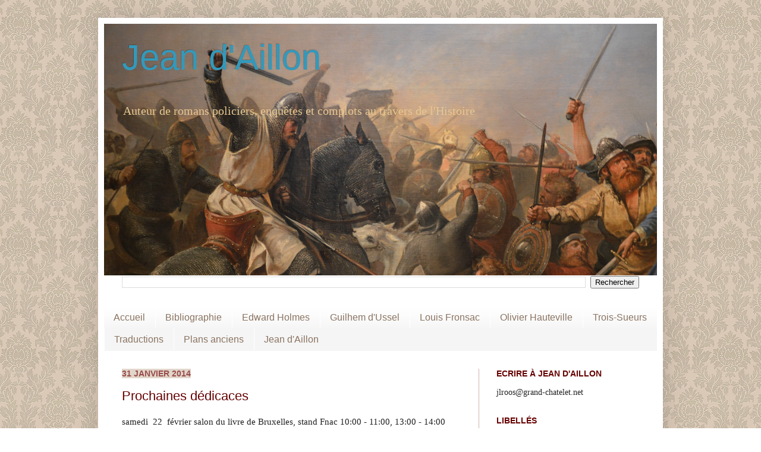

--- FILE ---
content_type: text/html; charset=UTF-8
request_url: https://autourdejeandaillon.blogspot.com/2014/01/
body_size: 20712
content:
<!DOCTYPE html>
<html class='v2' dir='ltr' xmlns='http://www.w3.org/1999/xhtml' xmlns:b='http://www.google.com/2005/gml/b' xmlns:data='http://www.google.com/2005/gml/data' xmlns:expr='http://www.google.com/2005/gml/expr'>
<head>
<link href='https://www.blogger.com/static/v1/widgets/335934321-css_bundle_v2.css' rel='stylesheet' type='text/css'/>
<meta content='IE=EmulateIE7' http-equiv='X-UA-Compatible'/>
<meta content='width=1100' name='viewport'/>
<meta content='text/html; charset=UTF-8' http-equiv='Content-Type'/>
<meta content='blogger' name='generator'/>
<link href='https://autourdejeandaillon.blogspot.com/favicon.ico' rel='icon' type='image/x-icon'/>
<link href='https://autourdejeandaillon.blogspot.com/2014/01/' rel='canonical'/>
<link rel="alternate" type="application/atom+xml" title="Jean d&#39;Aillon - Atom" href="https://autourdejeandaillon.blogspot.com/feeds/posts/default" />
<link rel="alternate" type="application/rss+xml" title="Jean d&#39;Aillon - RSS" href="https://autourdejeandaillon.blogspot.com/feeds/posts/default?alt=rss" />
<link rel="service.post" type="application/atom+xml" title="Jean d&#39;Aillon - Atom" href="https://www.blogger.com/feeds/1664339439170471285/posts/default" />
<!--Can't find substitution for tag [blog.ieCssRetrofitLinks]-->
<meta content='romans historiques basés sur des faits réels mélangeant personnages réels et de fictions' name='description'/>
<meta content='https://autourdejeandaillon.blogspot.com/2014/01/' property='og:url'/>
<meta content='Jean d&#39;Aillon' property='og:title'/>
<meta content='romans historiques basés sur des faits réels mélangeant personnages réels et de fictions' property='og:description'/>
<title>Jean d'Aillon: janvier 2014</title>
<style id='page-skin-1' type='text/css'><!--
/*
-----------------------------------------------
Blogger Template Style
Name:     Simple
Designer: Josh Peterson
URL:      www.noaesthetic.com
----------------------------------------------- */
#navbar-iframe {
height:0px;
visibility:hidden;
display:none;
}
/* Variable definitions
====================
<Variable name="keycolor" description="Main Color" type="color" default="#66bbdd"/>
<Group description="Page Text" selector="body">
<Variable name="body.font" description="Font" type="font"
default="normal normal 12px Arial, Tahoma, Helvetica, FreeSans, sans-serif"/>
<Variable name="body.text.color" description="Text Color" type="color" default="#222222"/>
</Group>
<Group description="Backgrounds" selector=".body-fauxcolumns-outer">
<Variable name="body.background.color" description="Outer Background" type="color" default="#66bbdd"/>
<Variable name="content.background.color" description="Main Background" type="color" default="#ffffff"/>
<Variable name="header.background.color" description="Header Background" type="color" default="transparent"/>
</Group>
<Group description="Links" selector=".main-outer">
<Variable name="link.color" description="Link Color" type="color" default="#2288bb"/>
<Variable name="link.visited.color" description="Visited Color" type="color" default="#888888"/>
<Variable name="link.hover.color" description="Hover Color" type="color" default="#33aaff"/>
</Group>
<Group description="Blog Title" selector=".header h1">
<Variable name="header.font" description="Font" type="font"
default="normal normal 60px Arial, Tahoma, Helvetica, FreeSans, sans-serif"/>
<Variable name="header.text.color" description="Title Color" type="color" default="#3399bb" />
</Group>
<Group description="Blog Description" selector=".header .description">
<Variable name="description.text.color" description="Description Color" type="color"
default="#777777" />
</Group>
<Group description="Tabs Text" selector=".tabs-inner .widget li a">
<Variable name="tabs.font" description="Font" type="font"
default="normal normal 14px Arial, Tahoma, Helvetica, FreeSans, sans-serif"/>
<Variable name="tabs.text.color" description="Text Color" type="color" default="#999999"/>
<Variable name="tabs.selected.text.color" description="Selected Color" type="color" default="#000000"/>
</Group>
<Group description="Tabs Background" selector=".tabs-outer .PageList">
<Variable name="tabs.background.color" description="Background Color" type="color" default="#f5f5f5"/>
<Variable name="tabs.selected.background.color" description="Selected Color" type="color" default="#eeeeee"/>
</Group>
<Group description="Post Title" selector="h3.post-title, .comments h4">
<Variable name="post.title.font" description="Font" type="font"
default="normal normal 22px Arial, Tahoma, Helvetica, FreeSans, sans-serif"/>
</Group>
<Group description="Date Header" selector=".date-header">
<Variable name="date.header.color" description="Text Color" type="color"
default="#222222"/>
<Variable name="date.header.background.color" description="Background Color" type="color"
default="transparent"/>
</Group>
<Group description="Post Footer" selector=".post-footer">
<Variable name="post.footer.text.color" description="Text Color" type="color" default="#666666"/>
<Variable name="post.footer.background.color" description="Background Color" type="color"
default="#f9f9f9"/>
<Variable name="post.footer.border.color" description="Shadow Color" type="color" default="#eeeeee"/>
</Group>
<!-- variables en plus pour les retraits -->
<Group description="post-body blockquote" selector=".post-blockquote">
<Variable name="post.blockquote.text.color" description="Text Color" type="color" default="#663333"/>
</Group>
<!-- fin des variables en plus pour les retraits -->
<Group description="Gadgets" selector="h2">
<Variable name="widget.title.font" description="Title Font" type="font"
default="normal bold 11px Arial, Tahoma, Helvetica, FreeSans, sans-serif"/>
<Variable name="widget.title.text.color" description="Title Color" type="color" default="#000000"/>
<Variable name="widget.alternate.text.color" description="Alternate Color" type="color" default="#999999"/>
</Group>
<Group description="Images" selector=".main-inner">
<Variable name="image.background.color" description="Background Color" type="color" default="#ffffff"/>
<Variable name="image.border.color" description="Border Color" type="color" default="#eeeeee"/>
<Variable name="image.text.color" description="Caption Text Color" type="color" default="#222222"/>
</Group>
<Group description="Accents" selector=".content-inner">
<Variable name="body.rule.color" description="Separator Line Color" type="color" default="#eeeeee"/>
<Variable name="tabs.border.color" description="Tabs Border Color" type="color" default="#c9b7a8"/>
</Group>
<Variable name="body.background" description="Body Background" type="background"
color="transparent" default="$(color) none repeat scroll top left"/>
<Variable name="body.background.override" description="Body Background Override" type="string" default=""/>
<Variable name="body.background.gradient.cap" description="Body Gradient Cap" type="url"
default="url(//www.blogblog.com/1kt/simple/gradients_light.png)"/>
<Variable name="body.background.gradient.tile" description="Body Gradient Tile" type="url"
default="url(//www.blogblog.com/1kt/simple/body_gradient_tile_light.png)"/>
<Variable name="content.background.color.selector" description="Content Background Color Selector" type="string" default=".content-inner"/>
<Variable name="content.padding" description="Content Padding" type="length" default="10px"/>
<Variable name="content.padding.horizontal" description="Content Horizontal Padding" type="length" default="10px"/>
<Variable name="content.shadow.spread" description="Content Shadow Spread" type="length" default="40px"/>
<Variable name="content.shadow.spread.webkit" description="Content Shadow Spread (WebKit)" type="length" default="5px"/>
<Variable name="content.shadow.spread.ie" description="Content Shadow Spread (IE)" type="length" default="10px"/>
<Variable name="main.border.width" description="Main Border Width" type="length" default="0"/>
<Variable name="header.background.gradient" description="Header Gradient" type="url" default="none"/>
<Variable name="header.shadow.offset.left" description="Header Shadow Offset Left" type="length" default="-1px"/>
<Variable name="header.shadow.offset.top" description="Header Shadow Offset Top" type="length" default="-1px"/>
<Variable name="header.shadow.spread" description="Header Shadow Spread" type="length" default="1px"/>
<Variable name="header.padding" description="Header Padding" type="length" default="30px"/>
<Variable name="header.border.size" description="Header Border Size" type="length" default="1px"/>
<Variable name="header.bottom.border.size" description="Header Bottom Border Size" type="length" default="1px"/>
<Variable name="header.border.horizontalsize" description="Header Horizontal Border Size" type="length" default="0"/>
<Variable name="description.text.size" description="Description Text Size" type="string" default="140%"/>
<Variable name="tabs.margin.top" description="Tabs Margin Top" type="length" default="0" />
<Variable name="tabs.margin.side" description="Tabs Side Margin" type="length" default="30px" />
<Variable name="tabs.background.gradient" description="Tabs Background Gradient" type="url"
default="url(//www.blogblog.com/1kt/simple/gradients_light.png)"/>
<Variable name="tabs.border.width" description="Tabs Border Width" type="length" default="1px"/>
<Variable name="tabs.bevel.border.width" description="Tabs Bevel Border Width" type="length" default="1px"/>
<Variable name="date.header.padding" description="Date Header Padding" type="string" default="inherit"/>
<Variable name="date.header.letterspacing" description="Date Header Letter Spacing" type="string" default="inherit"/>
<Variable name="date.header.margin" description="Date Header Margin" type="string" default="inherit"/>
<Variable name="post.margin.bottom" description="Post Bottom Margin" type="length" default="25px"/>
<Variable name="image.border.small.size" description="Image Border Small Size" type="length" default="2px"/>
<Variable name="image.border.large.size" description="Image Border Large Size" type="length" default="5px"/>
<Variable name="page.width.selector" description="Page Width Selector" type="string" default=".region-inner"/>
<Variable name="page.width" description="Page Width" type="string" default="auto"/>
<Variable name="main.section.margin" description="Main Section Margin" type="length" default="15px"/>
<Variable name="main.padding" description="Main Padding" type="length" default="15px"/>
<Variable name="main.padding.top" description="Main Padding Top" type="length" default="30px"/>
<Variable name="main.padding.bottom" description="Main Padding Bottom" type="length" default="30px"/>
<Variable name="paging.background"
color="#ffffff"
description="Background of blog paging area" type="background"
default="transparent none no-repeat scroll top center"/>
<Variable name="footer.bevel" description="Bevel border length of footer" type="length" default="0"/>
<Variable name="mobile.background.overlay" description="Mobile Background Overlay" type="string"
default="transparent none repeat scroll top left"/>
<Variable name="mobile.background.size" description="Mobile Background Size" type="string" default="auto"/>
<Variable name="mobile.button.color" description="Mobile Button Color" type="color" default="#ffffff" />
<Variable name="startSide" description="Side where text starts in blog language" type="automatic" default="left"/>
<Variable name="endSide" description="Side where text ends in blog language" type="automatic" default="right"/>
*/
/* Content
----------------------------------------------- */
body {
font: normal normal 14px Georgia, Utopia, 'Palatino Linotype', Palatino, serif;
color: #222222;
background: transparent url(//3.bp.blogspot.com/-JdgKAJD1oXI/VGntgVBuswI/AAAAAAAAQHM/BXBS9CFkQPU/s0/37.gif) repeat scroll top left;
padding: 0 40px 40px 40px;
}
html body .region-inner {
min-width: 0;
max-width: 100%;
width: auto;
}
a:link {
text-decoration:none;
color: #660000;
}
a:visited {
text-decoration:none;
color: #888888;
}
a:hover {
text-decoration:underline;
color: #b44f4f;
}
.body-fauxcolumn-outer .fauxcolumn-inner {
background: transparent none repeat scroll top left;
_background-image: none;
}
.body-fauxcolumn-outer .cap-top {
position: absolute;
z-index: 1;
height: 400px;
width: 100%;
background: transparent url(//3.bp.blogspot.com/-JdgKAJD1oXI/VGntgVBuswI/AAAAAAAAQHM/BXBS9CFkQPU/s0/37.gif) repeat scroll top left;
}
.body-fauxcolumn-outer .cap-top .cap-left {
width: 100%;
background: transparent none repeat-x scroll top left;
_background-image: none;
}
.content-outer {
-moz-box-shadow: 0 0 40px rgba(0, 0, 0, .15);
-webkit-box-shadow: 0 0 5px rgba(0, 0, 0, .15);
-goog-ms-box-shadow: 0 0 10px #333333;
box-shadow: 0 0 40px rgba(0, 0, 0, .15);
margin-bottom: 1px;
}
.content-inner {
padding: 10px 10px;
}
.content-inner {
background-color: #ffffff;
}
/* Header
----------------------------------------------- */
.header-outer {
background: transparent none repeat-x scroll 0 -400px;
_background-image: none;
}
.Header h1 {
font: normal normal 60px Arial, Tahoma, Helvetica, FreeSans, sans-serif;
color: #3399bb;
text-shadow: -1px -1px 1px rgba(0, 0, 0, .2);
}
.Header h1 a {
color: #3399bb;
}
.Header .description {
font-size: 140%;
color: #e6c791;
}
.header-inner .Header .titlewrapper {
padding: 22px 30px;
}
.header-inner .Header .descriptionwrapper {
padding: 0 30px;
}
/* Tabs
----------------------------------------------- */
.tabs-inner .section:first-child {
border-top: 1px solid transparent;
}
.tabs-inner .section:first-child ul {
margin-top: -1px;
border-top: 1px solid transparent;
border-left: 0 solid transparent;
border-right: 0 solid transparent;
}
.tabs-inner .widget ul {
background: #f5f5f5 url(//www.blogblog.com/1kt/simple/gradients_light.png) repeat-x scroll 0 -800px;
_background-image: none;
border-bottom: 1px solid transparent;
margin-top: 0;
margin-left: -30px;
margin-right: -30px;
}
.tabs-inner .widget li a {
display: inline-block;
padding: .6em 1em;
font: normal normal 16px 'Trebuchet MS', Trebuchet, sans-serif;
color: #8a7361;
border-left: 1px solid #ffffff;
border-right: 1px solid transparent;
}
.tabs-inner .widget li:first-child a {
border-left: none;
}
.tabs-inner .widget li.selected a, .tabs-inner .widget li a:hover {
color: #660000;
background-color: #c9b7a8;
text-decoration: none;
}
/* Columns
----------------------------------------------- */
.main-outer {
border-top: 0 solid #c9b7a8;
}
.fauxcolumn-left-outer .fauxcolumn-inner {
border-right: 1px solid #c9b7a8;
}
.fauxcolumn-right-outer .fauxcolumn-inner {
border-left: 1px solid #c9b7a8;
}
/* Headings
----------------------------------------------- */
h2 {
margin: 0 0 1em 0;
font: normal bold 14px 'Trebuchet MS', Trebuchet, sans-serif;
color: #660000;
text-transform: uppercase;
}
/* Widgets
----------------------------------------------- */
.widget .zippy {
color: #999999;
text-shadow: 2px 2px 1px rgba(0, 0, 0, .1);
}
.widget .popular-posts ul {
list-style: none;
}
/* Posts
----------------------------------------------- */
.date-header span {
background-color: #e1d6ca;
color: #994c4c;
padding: inherit;
letter-spacing: inherit;
margin: inherit;
}
.main-inner {
padding-top: 30px;
padding-bottom: 30px;
}
.main-inner .column-center-inner {
padding: 0 15px;
}
.main-inner .column-center-inner .section {
margin: 0 15px;
}
.post {
margin: 0 0 25px 0;
}
h3.post-title, .comments h4 {
font: normal normal 22px Arial, Tahoma, Helvetica, FreeSans, sans-serif;
margin: .75em 0 0;
}
.post-body {
font-size: 110%;
line-height: 1.4;
position: relative;
}
.post-body img, .post-body .tr-caption-container, .Profile img, .Image img,
.BlogList .item-thumbnail img {
padding: 2px;
background: transparent;
border: 1px solid transparent;
-moz-box-shadow: 1px 1px 5px rgba(0, 0, 0, .1);
-webkit-box-shadow: 1px 1px 5px rgba(0, 0, 0, .1);
box-shadow: 1px 1px 5px rgba(0, 0, 0, .1);
}
.post-body img, .post-body .tr-caption-container {
padding: 5px;
}
.post-body .tr-caption-container {
color: #777777;
}
.post-body .tr-caption-container img {
padding: 0;
background: transparent;
border: none;
-moz-box-shadow: 0 0 0 rgba(0, 0, 0, .1);
-webkit-box-shadow: 0 0 0 rgba(0, 0, 0, .1);
box-shadow: 0 0 0 rgba(0, 0, 0, .1);
}
.post-header {
margin: 0 0 1.5em;
line-height: 1.6;
font-size: 90%;
}
.post-footer {
margin: 20px -2px 0;
padding: 5px 10px;
color: #f5f5f5;
background-color: #c9b7a8;
border-bottom: 1px solid #eeeeee;
line-height: 1.6;
font-size: 90%;
}
<!-- définition de l'apparence retraits -->
.post-body blockquote {
margin: 5px 5px 5px 5px;
background: #FEF3FF;
border-left: 1px solid #996666;
padding: 15px;
font-style: italic;
font-size: 120%;
font-family: verdana;
color: #663333;
}
<!-- fin des variables en plus pour les retraits -->
#comments .comment-author {
padding-top: 1.5em;
border-top: 1px solid #c9b7a8;
background-position: 0 1.5em;
}
#comments .comment-author:first-child {
padding-top: 0;
border-top: none;
}
.avatar-image-container {
margin: .2em 0 0;
}
#comments .avatar-image-container img {
border: 1px solid transparent;
}
/* Comments
----------------------------------------------- */
.comments .comments-content .icon.blog-author {
background-repeat: no-repeat;
background-image: url([data-uri]);
}
.comments .comments-content .loadmore a {
border-top: 1px solid #999999;
border-bottom: 1px solid #999999;
}
.comments .comment-thread.inline-thread {
background-color: #c9b7a8;
}
.comments .continue {
border-top: 2px solid #999999;
}
/* Accents
---------------------------------------------- */
.section-columns td.columns-cell {
border-left: 1px solid #c9b7a8;
}
.blog-pager {
background: transparent none no-repeat scroll top center;
}
.blog-pager-older-link, .home-link,
.blog-pager-newer-link {
background-color: #ffffff;
padding: 5px;
}
.footer-outer {
border-top: 0 dashed #bbbbbb;
}
/* Mobile
----------------------------------------------- */
body.mobile  {
background-size: auto;
}
.mobile .body-fauxcolumn-outer {
background: transparent none repeat scroll top left;
}
.mobile .body-fauxcolumn-outer .cap-top {
background-size: 100% auto;
}
.mobile .content-outer {
-webkit-box-shadow: 0 0 3px rgba(0, 0, 0, .15);
box-shadow: 0 0 3px rgba(0, 0, 0, .15);
padding: 0 40px;
}
body.mobile .AdSense {
margin: 0 -40px;
}
.mobile .tabs-inner .widget ul {
margin-left: 0;
margin-right: 0;
}
.mobile .post {
margin: 0;
}
.mobile .main-inner .column-center-inner .section {
margin: 0;
}
.mobile .date-header span {
padding: 0.1em 10px;
margin: 0 -10px;
}
.mobile h3.post-title {
margin: 0;
}
.mobile .blog-pager {
background: transparent none no-repeat scroll top center;
}
.mobile .footer-outer {
border-top: none;
}
.mobile .main-inner, .mobile .footer-inner {
background-color: #ffffff;
}
.mobile-index-contents {
color: #222222;
}
.mobile-link-button {
background-color: #660000;
}
.mobile-link-button a:link, .mobile-link-button a:visited {
color: #ffffff;
}
.mobile .tabs-inner .section:first-child {
border-top: none;
}
.mobile .tabs-inner .PageList .widget-content {
background-color: #c9b7a8;
color: #660000;
border-top: 1px solid transparent;
border-bottom: 1px solid transparent;
}
.mobile .tabs-inner .PageList .widget-content .pagelist-arrow {
border-left: 1px solid transparent;
}

--></style>
<style id='template-skin-1' type='text/css'><!--
body {
min-width: 950px;
}
.content-outer, .content-fauxcolumn-outer, .region-inner {
min-width: 950px;
max-width: 950px;
_width: 950px;
}
.main-inner .columns {
padding-left: 0px;
padding-right: 300px;
}
.main-inner .fauxcolumn-center-outer {
left: 0px;
right: 300px;
/* IE6 does not respect left and right together */
_width: expression(this.parentNode.offsetWidth -
parseInt("0px") -
parseInt("300px") + 'px');
}
.main-inner .fauxcolumn-left-outer {
width: 0px;
}
.main-inner .fauxcolumn-right-outer {
width: 300px;
}
.main-inner .column-left-outer {
width: 0px;
right: 100%;
margin-left: -0px;
}
.main-inner .column-right-outer {
width: 300px;
margin-right: -300px;
}
#layout {
min-width: 0;
}
#layout .content-outer {
min-width: 0;
width: 800px;
}
#layout .region-inner {
min-width: 0;
width: auto;
}
--></style>
<link href='https://blogger.googleusercontent.com/img/b/R29vZ2xl/AVvXsEiub1MQPwfywMbXtfG9UEBpBfIxoyYGQW35wDIm_HVzi8gGQ0f665zyQoeNtKQHZmHqb5zt9C2xB-Pa1ST2du3RBik980m_mriuxemWp6QVGA9Rrr2m39N8SDyf5_TkH5bKvT3M5h3VS5o/s30/jean-favicon30.jpg' rel='shortcut icon' type='image/jpg'/>
<link href='https://www.blogger.com/dyn-css/authorization.css?targetBlogID=1664339439170471285&amp;zx=836b1569-60df-40da-8387-edbf92f07fd7' media='none' onload='if(media!=&#39;all&#39;)media=&#39;all&#39;' rel='stylesheet'/><noscript><link href='https://www.blogger.com/dyn-css/authorization.css?targetBlogID=1664339439170471285&amp;zx=836b1569-60df-40da-8387-edbf92f07fd7' rel='stylesheet'/></noscript>
<meta name='google-adsense-platform-account' content='ca-host-pub-1556223355139109'/>
<meta name='google-adsense-platform-domain' content='blogspot.com'/>

</head>
<body class='loading'>
<div class='navbar section' id='navbar'><div class='widget Navbar' data-version='1' id='Navbar1'><script type="text/javascript">
    function setAttributeOnload(object, attribute, val) {
      if(window.addEventListener) {
        window.addEventListener('load',
          function(){ object[attribute] = val; }, false);
      } else {
        window.attachEvent('onload', function(){ object[attribute] = val; });
      }
    }
  </script>
<div id="navbar-iframe-container"></div>
<script type="text/javascript" src="https://apis.google.com/js/platform.js"></script>
<script type="text/javascript">
      gapi.load("gapi.iframes:gapi.iframes.style.bubble", function() {
        if (gapi.iframes && gapi.iframes.getContext) {
          gapi.iframes.getContext().openChild({
              url: 'https://www.blogger.com/navbar/1664339439170471285?origin\x3dhttps://autourdejeandaillon.blogspot.com',
              where: document.getElementById("navbar-iframe-container"),
              id: "navbar-iframe"
          });
        }
      });
    </script><script type="text/javascript">
(function() {
var script = document.createElement('script');
script.type = 'text/javascript';
script.src = '//pagead2.googlesyndication.com/pagead/js/google_top_exp.js';
var head = document.getElementsByTagName('head')[0];
if (head) {
head.appendChild(script);
}})();
</script>
</div></div>
<div id='fb-root'></div>
<script>(function(d, s, id) {
  var js, fjs = d.getElementsByTagName(s)[0];
  if (d.getElementById(id)) return;
  js = d.createElement(s); js.id = id;
  js.src = "//connect.facebook.net/fr_FR/all.js#xfbml=1";
  fjs.parentNode.insertBefore(js, fjs);
}(document, 'script', 'facebook-jssdk'));</script>
<div class='body-fauxcolumns'>
<div class='fauxcolumn-outer body-fauxcolumn-outer'>
<div class='cap-top'>
<div class='cap-left'></div>
<div class='cap-right'></div>
</div>
<div class='fauxborder-left'>
<div class='fauxborder-right'></div>
<div class='fauxcolumn-inner'>
</div>
</div>
<div class='cap-bottom'>
<div class='cap-left'></div>
<div class='cap-right'></div>
</div>
</div>
</div>
<div class='content'>
<div class='content-fauxcolumns'>
<div class='fauxcolumn-outer content-fauxcolumn-outer'>
<div class='cap-top'>
<div class='cap-left'></div>
<div class='cap-right'></div>
</div>
<div class='fauxborder-left'>
<div class='fauxborder-right'></div>
<div class='fauxcolumn-inner'>
</div>
</div>
<div class='cap-bottom'>
<div class='cap-left'></div>
<div class='cap-right'></div>
</div>
</div>
</div>
<div class='content-outer'>
<div class='content-cap-top cap-top'>
<div class='cap-left'></div>
<div class='cap-right'></div>
</div>
<div class='fauxborder-left content-fauxborder-left'>
<div class='fauxborder-right content-fauxborder-right'></div>
<div class='content-inner'>
<header>
<div class='header-outer'>
<div class='header-cap-top cap-top'>
<div class='cap-left'></div>
<div class='cap-right'></div>
</div>
<div class='fauxborder-left header-fauxborder-left'>
<div class='fauxborder-right header-fauxborder-right'></div>
<div class='region-inner header-inner'>
<div class='header section' id='header'><div class='widget Header' data-version='1' id='Header1'>
<div id='header-inner' style='background-image: url("https://blogger.googleusercontent.com/img/a/AVvXsEgRGC7UwKBODFagKwL85JNScwjr-IftAg63CerRJttrch86schTmCIRgAjd1a6oFiOOpZoMQAdssD9rj5tcaVr5oAX0CaVLFxgxg3AxUOJuNdkR0_R8rISDjbgQlBsuy2DH9gPPrSSgYFGCdPuaWBDxQLJTkMFof00_CLVOdB7TsAJ5JJ-uLz_zRtu2bM4=s930"); background-position: left; min-height: 423px; _height: 423px; background-repeat: no-repeat; '>
<div class='titlewrapper' style='background: transparent'>
<h1 class='title' style='background: transparent; border-width: 0px'>
<a href='https://autourdejeandaillon.blogspot.com/'>
Jean d'Aillon
</a>
</h1>
</div>
<div class='descriptionwrapper'>
<p class='description'><span>Auteur de romans policiers, enquêtes et complots au travers de l'Histoire
</span></p>
</div>
</div>
</div></div>
</div>
</div>
<div class='header-cap-bottom cap-bottom'>
<div class='cap-left'></div>
<div class='cap-right'></div>
</div>
</div>
</header>
<div class='tabs-outer'>
<div class='tabs-cap-top cap-top'>
<div class='cap-left'></div>
<div class='cap-right'></div>
</div>
<div class='fauxborder-left tabs-fauxborder-left'>
<div class='fauxborder-right tabs-fauxborder-right'></div>
<div class='region-inner tabs-inner'>
<div class='tabs section' id='crosscol'><div class='widget BlogSearch' data-version='1' id='BlogSearch2'>
<h2 class='title'>Rechercher dans ce blog</h2>
<div class='widget-content'>
<div id='BlogSearch2_form'>
<form action='https://autourdejeandaillon.blogspot.com/search' class='gsc-search-box' target='_top'>
<table cellpadding='0' cellspacing='0' class='gsc-search-box'>
<tbody>
<tr>
<td class='gsc-input'>
<input autocomplete='off' class='gsc-input' name='q' size='10' title='search' type='text' value=''/>
</td>
<td class='gsc-search-button'>
<input class='gsc-search-button' title='search' type='submit' value='Rechercher'/>
</td>
</tr>
</tbody>
</table>
</form>
</div>
</div>
<div class='clear'></div>
</div></div>
<div class='tabs section' id='crosscol-overflow'><div class='widget PageList' data-version='1' id='PageList1'>
<h2>Livres non disponibles en librairie</h2>
<div class='widget-content'>
<ul>
<li>
<a href='https://autourdejeandaillon.blogspot.com/'>Accueil</a>
</li>
<li>
<a href='http://autourdejeandaillon.blogspot.com/p/bibliographie.html'>Bibliographie</a>
</li>
<li>
<a href='http://autourdejeandaillon.blogspot.com/p/edward-holmes.html'>Edward Holmes</a>
</li>
<li>
<a href='http://autourdejeandaillon.blogspot.com/p/guilhem-dussel.html'>Guilhem d'Ussel</a>
</li>
<li>
<a href='http://autourdejeandaillon.blogspot.com/p/louis-fronsac.html'>Louis Fronsac</a>
</li>
<li>
<a href='http://autourdejeandaillon.blogspot.com/p/olivier-hauteville.html'>Olivier Hauteville</a>
</li>
<li>
<a href='http://autourdejeandaillon.blogspot.com/p/trois-sueurs.html'>Trois-Sueurs</a>
</li>
<li>
<a href='http://autourdejeandaillon.blogspot.com/p/traductions.html'>Traductions</a>
</li>
<li>
<a href='http://autourdejeandaillon.blogspot.com/p/plans-anciens.html'>Plans anciens</a>
</li>
<li>
<a href='http://autourdejeandaillon.blogspot.com/p/jean-daillon.html'>Jean d'Aillon</a>
</li>
</ul>
<div class='clear'></div>
</div>
</div></div>
</div>
</div>
<div class='tabs-cap-bottom cap-bottom'>
<div class='cap-left'></div>
<div class='cap-right'></div>
</div>
</div>
<div class='main-outer'>
<div class='main-cap-top cap-top'>
<div class='cap-left'></div>
<div class='cap-right'></div>
</div>
<div class='fauxborder-left main-fauxborder-left'>
<div class='fauxborder-right main-fauxborder-right'></div>
<div class='region-inner main-inner'>
<div class='columns fauxcolumns'>
<div class='fauxcolumn-outer fauxcolumn-center-outer'>
<div class='cap-top'>
<div class='cap-left'></div>
<div class='cap-right'></div>
</div>
<div class='fauxborder-left'>
<div class='fauxborder-right'></div>
<div class='fauxcolumn-inner'>
</div>
</div>
<div class='cap-bottom'>
<div class='cap-left'></div>
<div class='cap-right'></div>
</div>
</div>
<div class='fauxcolumn-outer fauxcolumn-left-outer'>
<div class='cap-top'>
<div class='cap-left'></div>
<div class='cap-right'></div>
</div>
<div class='fauxborder-left'>
<div class='fauxborder-right'></div>
<div class='fauxcolumn-inner'>
</div>
</div>
<div class='cap-bottom'>
<div class='cap-left'></div>
<div class='cap-right'></div>
</div>
</div>
<div class='fauxcolumn-outer fauxcolumn-right-outer'>
<div class='cap-top'>
<div class='cap-left'></div>
<div class='cap-right'></div>
</div>
<div class='fauxborder-left'>
<div class='fauxborder-right'></div>
<div class='fauxcolumn-inner'>
</div>
</div>
<div class='cap-bottom'>
<div class='cap-left'></div>
<div class='cap-right'></div>
</div>
</div>
<!-- corrects IE6 width calculation -->
<div class='columns-inner'>
<div class='column-center-outer'>
<div class='column-center-inner'>
<div class='main section' id='main'><div class='widget Blog' data-version='1' id='Blog1'>
<div class='blog-posts hfeed'>

          <div class="date-outer">
        
<h2 class='date-header'><span>31 janvier 2014</span></h2>

          <div class="date-posts">
        
<div class='post-outer'>
<div class='post hentry' itemscope='itemscope' itemtype='http://schema.org/BlogPosting'>
<a name='1159756845887240460'></a>
<h3 class='post-title entry-title' itemprop='name'>
<a href='https://autourdejeandaillon.blogspot.com/2014/01/prochaines-dedicaces.html'>Prochaines dédicaces</a>
</h3>
<div class='post-header'>
<div class='post-header-line-1'></div>
</div>
<div class='post-body entry-content' id='post-body-1159756845887240460' itemprop='articleBody'>
samedi&nbsp; 22&nbsp; février salon du livre de Bruxelles, stand Fnac 10:00 - 11:00, 13:00 - 14:00<br />samedi 5 avril, librairie le Blason, Aix (10-12h)<br />samedi 12 avril Forum du livre Peplum, collège Feuchères , Nimes<br />samedi 17 mai La Croix Valmer toute la journée
<div style='clear: both;'></div>
</div>
<div class='post-footer'>
<div class='post-footer-line post-footer-line-1'><span class='post-author vcard'>
Posted by
<span class='fn'>jean d&#39;Aillon</span>
</span>
<span class='post-timestamp'>
publié le
<a class='timestamp-link' href='https://autourdejeandaillon.blogspot.com/2014/01/prochaines-dedicaces.html' itemprop='url' rel='bookmark' title='permanent link'><abbr class='published' itemprop='datePublished' title='2014-01-31T17:02:00+01:00'>vendredi, janvier 31, 2014</abbr></a>
</span>
<span class='post-icons'>
<span class='item-action'>
<a href='https://www.blogger.com/email-post/1664339439170471285/1159756845887240460' title='Envoyer l&#39;article par e-mail'>
<img alt="" class="icon-action" height="13" src="//img1.blogblog.com/img/icon18_email.gif" width="18">
</a>
</span>
</span>
</div>
<div class='post-footer-line post-footer-line-2'><span class='post-labels'>
Labels:
<a href='https://autourdejeandaillon.blogspot.com/search/label/d%C3%A9dicaces' rel='tag'>dédicaces</a>
</span>
</div>
<div class='post-footer-line post-footer-line-3'></div>
</div>
</div>
</div>
<div class='post-outer'>
<div class='post hentry' itemscope='itemscope' itemtype='http://schema.org/BlogPosting'>
<a name='8683019278985309643'></a>
<h3 class='post-title entry-title' itemprop='name'>
<a href='https://autourdejeandaillon.blogspot.com/2014/01/parutions-de-mars.html'>Parutions de mars</a>
</h3>
<div class='post-header'>
<div class='post-header-line-1'></div>
</div>
<div class='post-body entry-content' id='post-body-8683019278985309643' itemprop='articleBody'>
<div class="separator" style="clear: both; text-align: center;">
<a href="https://blogger.googleusercontent.com/img/b/R29vZ2xl/AVvXsEjXaWI15sakN5OlYt-30L0kTmDjzQEBo9IQg4eN1cC7gN8CKm3qo6-acRVMoeJDQzA3lDZga6XP00dUzKYPXON05JsID8DVpMSuU7tsMSUOGAYuy0O_qBP2M64tn9fOtp5bitfjbCKIldE/s1600/griffeligue.jailu.jpg" imageanchor="1" style="clear: left; float: left; margin-bottom: 1em; margin-right: 1em;"><img border="0" height="320" src="https://blogger.googleusercontent.com/img/b/R29vZ2xl/AVvXsEjXaWI15sakN5OlYt-30L0kTmDjzQEBo9IQg4eN1cC7gN8CKm3qo6-acRVMoeJDQzA3lDZga6XP00dUzKYPXON05JsID8DVpMSuU7tsMSUOGAYuy0O_qBP2M64tn9fOtp5bitfjbCKIldE/s1600/griffeligue.jailu.jpg" width="202" /></a></div>
&nbsp;Parution le <b>5 mars</b><br />
<div class="separator" style="clear: both; text-align: center;">
<a href="https://blogger.googleusercontent.com/img/b/R29vZ2xl/AVvXsEgvtpWtrSmTNQn9O3aSv_1tyDznUddChH_szTj1TsjlBuJyc5urViU5hcQwPIODaQyWQLWTqV6FrRxc_dU9x2t9lSrdTIoFYkkZkvGCJOLhS4fefP6S4XYlvTaKoaP4C1kliKSXgTT2Y5I/s1600/Couverturela+bete+des+saints+innoncents.jpg" imageanchor="1" style="clear: left; float: left; margin-bottom: 1em; margin-right: 1em;"><img border="0" height="320" src="https://blogger.googleusercontent.com/img/b/R29vZ2xl/AVvXsEgvtpWtrSmTNQn9O3aSv_1tyDznUddChH_szTj1TsjlBuJyc5urViU5hcQwPIODaQyWQLWTqV6FrRxc_dU9x2t9lSrdTIoFYkkZkvGCJOLhS4fefP6S4XYlvTaKoaP4C1kliKSXgTT2Y5I/s1600/Couverturela+bete+des+saints+innoncents.jpg" width="202" /></a></div>
Parution le <b>19 mars</b>
<div style='clear: both;'></div>
</div>
<div class='post-footer'>
<div class='post-footer-line post-footer-line-1'><span class='post-author vcard'>
Posted by
<span class='fn'>jean d&#39;Aillon</span>
</span>
<span class='post-timestamp'>
publié le
<a class='timestamp-link' href='https://autourdejeandaillon.blogspot.com/2014/01/parutions-de-mars.html' itemprop='url' rel='bookmark' title='permanent link'><abbr class='published' itemprop='datePublished' title='2014-01-31T17:01:00+01:00'>vendredi, janvier 31, 2014</abbr></a>
</span>
<span class='post-icons'>
<span class='item-action'>
<a href='https://www.blogger.com/email-post/1664339439170471285/8683019278985309643' title='Envoyer l&#39;article par e-mail'>
<img alt="" class="icon-action" height="13" src="//img1.blogblog.com/img/icon18_email.gif" width="18">
</a>
</span>
</span>
</div>
<div class='post-footer-line post-footer-line-2'><span class='post-labels'>
Labels:
<a href='https://autourdejeandaillon.blogspot.com/search/label/annonce%20de%20parution' rel='tag'>annonce de parution</a>
</span>
</div>
<div class='post-footer-line post-footer-line-3'></div>
</div>
</div>
</div>

          </div></div>
        

          <div class="date-outer">
        
<h2 class='date-header'><span>12 janvier 2014</span></h2>

          <div class="date-posts">
        
<div class='post-outer'>
<div class='post hentry' itemscope='itemscope' itemtype='http://schema.org/BlogPosting'>
<a name='6038693657440295478'></a>
<h3 class='post-title entry-title' itemprop='name'>
<a href='https://autourdejeandaillon.blogspot.com/2014/01/la-bete-des-saints-innocents.html'>La bête des saints-innocents</a>
</h3>
<div class='post-header'>
<div class='post-header-line-1'></div>
</div>
<div class='post-body entry-content' id='post-body-6038693657440295478' itemprop='articleBody'>
<div class="separator" style="clear: both; text-align: center;">
<img border="0" src="https://blogger.googleusercontent.com/img/b/R29vZ2xl/AVvXsEjhUDTXhBh15SSn5B3JUzIxPNKU030ugJD73nudCwDmjZbr01vJ9VySzAJA4p7W0m5njDjwtVyzf3BmgdHzKzvV8609pzZ_xwg5xd8fYylN6l45FSxRacvJ6aRWlt5bottPqycRWyK6oek/s1600/labete.jpg" /></div>
<div class="separator" style="clear: both; text-align: center;">
<br /></div>
<div class="separator" style="clear: both; text-align: center;">
</div>
<div class="separator" style="clear: both; text-align: center;">
<br /></div>
<div style="text-align: justify;">
1590. Pour conquérir son royaume que la Sainte Ligue lui refuse, le protestant Henri de Navarre met le siège aux portes de Paris. Durant 3 mois, plus aucun vivre ne pénètre dans la capitale.
Au point culminant de la famine, la dépouille d'une femme est retrouvée dans le cimetière des Saints-Innocents, en partie dévorée. D'autres découvertes tout aussi macabres suivent. S'agit-il de crimes commis par des lansquenets affamés ou, plus terrifiant, de forfaits perpétrés par une bête diabolique ?
Car le commissaire Louchart, forcené ligueur, est persuadé de l'existence d'un loup-garou qui vient des enfers meurtrir les Parisiens à la demande de l'hérétique Henri IV. La plupart des Seize, ces bourgeois de la Ligue qui dirigent Paris en l'absence du duc de Mayenne, en sont comme lui convaincus.
Mais Olivier Hauteville, revenu dans la capitale, craint un plan plus machiavélique encore...</div>
<div style='clear: both;'></div>
</div>
<div class='post-footer'>
<div class='post-footer-line post-footer-line-1'><span class='post-author vcard'>
Posted by
<span class='fn'>jean d&#39;Aillon</span>
</span>
<span class='post-timestamp'>
publié le
<a class='timestamp-link' href='https://autourdejeandaillon.blogspot.com/2014/01/la-bete-des-saints-innocents.html' itemprop='url' rel='bookmark' title='permanent link'><abbr class='published' itemprop='datePublished' title='2014-01-12T15:38:00+01:00'>dimanche, janvier 12, 2014</abbr></a>
</span>
<span class='post-icons'>
<span class='item-action'>
<a href='https://www.blogger.com/email-post/1664339439170471285/6038693657440295478' title='Envoyer l&#39;article par e-mail'>
<img alt="" class="icon-action" height="13" src="//img1.blogblog.com/img/icon18_email.gif" width="18">
</a>
</span>
</span>
</div>
<div class='post-footer-line post-footer-line-2'><span class='post-labels'>
Labels:
<a href='https://autourdejeandaillon.blogspot.com/search/label/Les%20guerres%20de%20religion' rel='tag'>Les guerres de religion</a>
</span>
</div>
<div class='post-footer-line post-footer-line-3'></div>
</div>
</div>
</div>
<div class='post-outer'>
<div class='post hentry' itemscope='itemscope' itemtype='http://schema.org/BlogPosting'>
<a name='2584451839153534829'></a>
<h3 class='post-title entry-title' itemprop='name'>
<a href='https://autourdejeandaillon.blogspot.com/2014/01/le-secret-de-lenclos-du-temple-numerique.html'>Le secret de l'enclos du Temple (numérique)</a>
</h3>
<div class='post-header'>
<div class='post-header-line-1'></div>
</div>
<div class='post-body entry-content' id='post-body-2584451839153534829' itemprop='articleBody'>
<div class="separator" style="clear: both; text-align: center;">
<a href="https://blogger.googleusercontent.com/img/b/R29vZ2xl/AVvXsEh9a2oMQyAHq7AvrerLR0aTDWTInB7_Xn47gPExWKaZcDOuS25-coMB1ErfJalV7gDr8sHNfrIl4Nx1_gUrMphb8nJ7JzDjxzz2tW-eOEZRRKmzB31nsDoKDYrtk3fFI17_sfXOpbkhb54/s1600/couverture.jpg" imageanchor="1" style="margin-left: 1em; margin-right: 1em;"><img border="0" height="320" src="https://blogger.googleusercontent.com/img/b/R29vZ2xl/AVvXsEh9a2oMQyAHq7AvrerLR0aTDWTInB7_Xn47gPExWKaZcDOuS25-coMB1ErfJalV7gDr8sHNfrIl4Nx1_gUrMphb8nJ7JzDjxzz2tW-eOEZRRKmzB31nsDoKDYrtk3fFI17_sfXOpbkhb54/s1600/couverture.jpg" width="196" /></a></div>
<br />
<br />
Cette nouvelle version (texte identique) remplace celle de Flammarion (j'en ai récupéré les droits).<br />
Elle est disponible sur Kobo et Kindle (environ 7,6 euros)
<div style='clear: both;'></div>
</div>
<div class='post-footer'>
<div class='post-footer-line post-footer-line-1'><span class='post-author vcard'>
Posted by
<span class='fn'>jean d&#39;Aillon</span>
</span>
<span class='post-timestamp'>
publié le
<a class='timestamp-link' href='https://autourdejeandaillon.blogspot.com/2014/01/le-secret-de-lenclos-du-temple-numerique.html' itemprop='url' rel='bookmark' title='permanent link'><abbr class='published' itemprop='datePublished' title='2014-01-12T15:26:00+01:00'>dimanche, janvier 12, 2014</abbr></a>
</span>
<span class='post-icons'>
<span class='item-action'>
<a href='https://www.blogger.com/email-post/1664339439170471285/2584451839153534829' title='Envoyer l&#39;article par e-mail'>
<img alt="" class="icon-action" height="13" src="//img1.blogblog.com/img/icon18_email.gif" width="18">
</a>
</span>
</span>
</div>
<div class='post-footer-line post-footer-line-2'><span class='post-labels'>
Labels:
<a href='https://autourdejeandaillon.blogspot.com/search/label/%C3%A9dition%20num%C3%A9rique' rel='tag'>édition numérique</a>
</span>
</div>
<div class='post-footer-line post-footer-line-3'></div>
</div>
</div>
</div>

        </div></div>
      
</div>
<div class='blog-pager' id='blog-pager'>
<span id='blog-pager-newer-link'>
<a class='blog-pager-newer-link' href='https://autourdejeandaillon.blogspot.com/search?updated-max=2014-05-08T19:39:00%2B02:00&amp;max-results=7&amp;reverse-paginate=true' id='Blog1_blog-pager-newer-link' title='Articles plus récents'>Articles plus récents</a>
</span>
<span id='blog-pager-older-link'>
<a class='blog-pager-older-link' href='https://autourdejeandaillon.blogspot.com/search?updated-max=2014-01-12T15:26:00%2B01:00&amp;max-results=7' id='Blog1_blog-pager-older-link' title='Articles plus anciens'>Articles plus anciens</a>
</span>
<a class='home-link' href='https://autourdejeandaillon.blogspot.com/'>Accueil</a>
</div>
<div class='clear'></div>
<div class='blog-feeds'>
<div class='feed-links'>
Inscription à :
<a class='feed-link' href='https://autourdejeandaillon.blogspot.com/feeds/posts/default' target='_blank' type='application/atom+xml'>Commentaires (Atom)</a>
</div>
</div>
</div></div>
</div>
</div>
<div class='column-left-outer'>
<div class='column-left-inner'>
<aside>
</aside>
</div>
</div>
<div class='column-right-outer'>
<div class='column-right-inner'>
<aside>
<div class='sidebar section' id='sidebar-right-1'><div class='widget Text' data-version='1' id='Text1'>
<h2 class='title'>Ecrire à Jean d'Aillon</h2>
<div class='widget-content'>
jlroos@grand-chatelet.net
</div>
<div class='clear'></div>
</div><div class='widget Label' data-version='1' id='Label1'>
<h2>Libellés</h2>
<div class='widget-content list-label-widget-content'>
<ul>
<li>
<a dir='ltr' href='https://autourdejeandaillon.blogspot.com/search/label/annonce%20de%20parution'>annonce de parution</a>
</li>
<li>
<a dir='ltr' href='https://autourdejeandaillon.blogspot.com/search/label/dans%20la%20presse'>dans la presse</a>
</li>
<li>
<a dir='ltr' href='https://autourdejeandaillon.blogspot.com/search/label/d%C3%A9dicaces'>dédicaces</a>
</li>
<li>
<a dir='ltr' href='https://autourdejeandaillon.blogspot.com/search/label/%C3%A9dition%20num%C3%A9rique'>édition numérique</a>
</li>
<li>
<a dir='ltr' href='https://autourdejeandaillon.blogspot.com/search/label/Edward%20Holmes'>Edward Holmes</a>
</li>
<li>
<a dir='ltr' href='https://autourdejeandaillon.blogspot.com/search/label/Guilhem%20d%E2%80%99Ussel'>Guilhem d&#8217;Ussel</a>
</li>
<li>
<a dir='ltr' href='https://autourdejeandaillon.blogspot.com/search/label/Juliette%20et%20les%20C%C3%A9zanne'>Juliette et les Cézanne</a>
</li>
<li>
<a dir='ltr' href='https://autourdejeandaillon.blogspot.com/search/label/La%20fin%20du%20Temple'>La fin du Temple</a>
</li>
<li>
<a dir='ltr' href='https://autourdejeandaillon.blogspot.com/search/label/Les%20guerres%20de%20religion'>Les guerres de religion</a>
</li>
<li>
<a dir='ltr' href='https://autourdejeandaillon.blogspot.com/search/label/Liste%20des%20romans'>Liste des romans</a>
</li>
<li>
<a dir='ltr' href='https://autourdejeandaillon.blogspot.com/search/label/Louis%20Fronsac'>Louis Fronsac</a>
</li>
<li>
<a dir='ltr' href='https://autourdejeandaillon.blogspot.com/search/label/Lucius%20Gallus'>Lucius Gallus</a>
</li>
<li>
<a dir='ltr' href='https://autourdejeandaillon.blogspot.com/search/label/Marius%20Granet'>Marius Granet</a>
</li>
<li>
<a dir='ltr' href='https://autourdejeandaillon.blogspot.com/search/label/Moyen-%C3%A2ge'>Moyen-âge</a>
</li>
<li>
<a dir='ltr' href='https://autourdejeandaillon.blogspot.com/search/label/Nicolas%20Poulain'>Nicolas Poulain</a>
</li>
<li>
<a dir='ltr' href='https://autourdejeandaillon.blogspot.com/search/label/Olivier%20Hauteville'>Olivier Hauteville</a>
</li>
<li>
<a dir='ltr' href='https://autourdejeandaillon.blogspot.com/search/label/R%C3%A9cits%20du%20temps%20de%20Charles%20V'>Récits du temps de Charles V</a>
</li>
<li>
<a dir='ltr' href='https://autourdejeandaillon.blogspot.com/search/label/r%C3%A9volution%20et%20empire'>révolution et empire</a>
</li>
<li>
<a dir='ltr' href='https://autourdejeandaillon.blogspot.com/search/label/Romans%20contemporains'>Romans contemporains</a>
</li>
<li>
<a dir='ltr' href='https://autourdejeandaillon.blogspot.com/search/label/salon%20litt%C3%A9raire'>salon littéraire</a>
</li>
<li>
<a dir='ltr' href='https://autourdejeandaillon.blogspot.com/search/label/secret%20d%27auteur'>secret d&#39;auteur</a>
</li>
<li>
<a dir='ltr' href='https://autourdejeandaillon.blogspot.com/search/label/Trois%20sueurs'>Trois sueurs</a>
</li>
<li>
<a dir='ltr' href='https://autourdejeandaillon.blogspot.com/search/label/XVII%C3%A8me'>XVIIème</a>
</li>
<li>
<a dir='ltr' href='https://autourdejeandaillon.blogspot.com/search/label/XX%20%C3%A8me'>XX ème</a>
</li>
</ul>
<div class='clear'></div>
</div>
</div><div class='widget HTML' data-version='1' id='HTML1'>
<h2 class='title'>L'auteur</h2>
<div class='widget-content'>
<div class="separator" style="clear: both; text-align: center;">
<a href="http://autourdejeandaillon.blogspot.com/p/jean-daillon.html" imageanchor="1" style="margin-left: 1em; margin-right: 1em;"><img border="0" src="https://blogger.googleusercontent.com/img/b/R29vZ2xl/AVvXsEjbikE9IA5jJx43jt2dI5GGaNvXZHraB5N8avVXKCEwJugG_oBCBbEtBvHAIme_sqMC2vpCTMf2vffDMnflSDreyH7qokE-Jh1tx7Df4yGBv42NlFYUrKd7pe7k4qs2hPA24LWaoU16I4I/s1600/jdaillon.jpg" height="149" width="200" /></a></div>
<div style="text-align: left;">
<br />
Jean d&#8217;Aillon est né en 1948 et vit à Aix-en-Provence dans une maison éclairée par des panneaux photovoltaïques. Docteur d&#8217;Etat en sciences économiques, il a fait une grande partie de sa carrière à l&#8217;Université en tant qu&#8217;enseignant en histoire économique et en macroéconomie, puis dans l&#8217;administration des Finances.<br />
Lui écrire: jlroos@grand-chatelet.net<br />
<blockquote>
<span style="font-weight: bold;"><a href="http://autourdejeandaillon.blogspot.com/p/jean-daillon.html">Lire la suite</a></span></blockquote>
</div>
</div>
<div class='clear'></div>
</div><div class='widget Followers' data-version='1' id='Followers1'>
<h2 class='title'>Fidèles lecteurs</h2>
<div class='widget-content'>
<div id='Followers1-wrapper'>
<div style='margin-right:2px;'>
<div><script type="text/javascript" src="https://apis.google.com/js/platform.js"></script>
<div id="followers-iframe-container"></div>
<script type="text/javascript">
    window.followersIframe = null;
    function followersIframeOpen(url) {
      gapi.load("gapi.iframes", function() {
        if (gapi.iframes && gapi.iframes.getContext) {
          window.followersIframe = gapi.iframes.getContext().openChild({
            url: url,
            where: document.getElementById("followers-iframe-container"),
            messageHandlersFilter: gapi.iframes.CROSS_ORIGIN_IFRAMES_FILTER,
            messageHandlers: {
              '_ready': function(obj) {
                window.followersIframe.getIframeEl().height = obj.height;
              },
              'reset': function() {
                window.followersIframe.close();
                followersIframeOpen("https://www.blogger.com/followers/frame/1664339439170471285?colors\x3dCgt0cmFuc3BhcmVudBILdHJhbnNwYXJlbnQaByMyMjIyMjIiByM2NjAwMDAqByNmZmZmZmYyByM2NjAwMDA6ByMyMjIyMjJCByM2NjAwMDBKByM5OTk5OTlSByM2NjAwMDBaC3RyYW5zcGFyZW50\x26pageSize\x3d21\x26hl\x3dfr\x26origin\x3dhttps://autourdejeandaillon.blogspot.com");
              },
              'open': function(url) {
                window.followersIframe.close();
                followersIframeOpen(url);
              }
            }
          });
        }
      });
    }
    followersIframeOpen("https://www.blogger.com/followers/frame/1664339439170471285?colors\x3dCgt0cmFuc3BhcmVudBILdHJhbnNwYXJlbnQaByMyMjIyMjIiByM2NjAwMDAqByNmZmZmZmYyByM2NjAwMDA6ByMyMjIyMjJCByM2NjAwMDBKByM5OTk5OTlSByM2NjAwMDBaC3RyYW5zcGFyZW50\x26pageSize\x3d21\x26hl\x3dfr\x26origin\x3dhttps://autourdejeandaillon.blogspot.com");
  </script></div>
</div>
</div>
<div class='clear'></div>
</div>
</div><div class='widget HTML' data-version='1' id='HTML7'>
<h2 class='title'>les sites de mes éditeurs</h2>
<div class='widget-content'>
<p>&nbsp;</p>
<div class="separator" style="clear: both; font-style: normal; font-weight: normal; text-align: center;">
<a href="http://www.editions-jclattes.fr/recherche?s=aillon" style="margin-left: 1em; margin-right: 1em;"><img border="0" src="https://blogger.googleusercontent.com/img/b/R29vZ2xl/AVvXsEjcZZxo75veycwvYB5IbjK-cxW3YRghcIYIxyozKrO5Q7c28_T_e0yvB5ZsfanYj8joVO-JoCPo3rVjmq2E49TJvX8ElU74JUTelrCEqsZxB6uEZ1mBkrFG3eZs5gCitvvp0fM2Pr0_BE0/s1600/logolattes.jpg" /></a></div>

<div class="separator" style="clear: both; font-style: normal; font-weight: normal; text-align: center;">
<a href="http://www.lemasque.com/auteur-jean-aillon-d--000000033236" style="margin-left: 1em; margin-right: 1em;"><img border="0" src="https://blogger.googleusercontent.com/img/b/R29vZ2xl/AVvXsEgCeb7ML28JIrBMW3jyqdBHMw6JlvNybXeyVsirOOXSbZELmvpPKdPBx_91qfBO4QArrkb1eHmWvbYCBZDeDeoC4wL6vUYpzQYF2t1DzV9-Yf7r_8_XWfjj2j0Xzy_yLu4Tc59K7XUCXbM/s1600/logomasque.jpg" /></a></div><div class="separator" style="clear: both; font-style: normal; font-weight: normal; text-align: center;"><br /></div>

<div class="separator" style="clear: both; font-style: normal; font-weight: normal; text-align: center;">
<a href="http://www.jailu.com/" style="margin-left: 1em; margin-right: 1em;"><img border="0" src="https://blogger.googleusercontent.com/img/b/R29vZ2xl/AVvXsEgMEwb3Lu5Wjpo-cMa4h5T9l-ArOCJCtFCSMRQ9MaJ8vLJgylpv3jAXS0CimizcWQGyzmGCh44YKH5OREdq60lWQ1kBQIAw0Y-Dd3StvLm1e0iVlD4OzyEr-CxXkje8-k5epniuGiEe_Ek/s1600/logojailu.jpg" /></a></div><div class="separator" style="clear: both; font-style: normal; font-weight: normal; text-align: center;"><br /></div>

<div class="separator" style="clear: both; font-style: normal; font-weight: normal; text-align: center;">
<a href="http://editions.flammarion.com/Home_Departements.cfm?levelCode=litterature" style="margin-left: 1em; margin-right: 1em;"><img border="0" src="https://blogger.googleusercontent.com/img/b/R29vZ2xl/AVvXsEjJkj_lgkTrAQrYDCZdg6iRehEPW98BgIl3D8aRpZTLAL8Dmr0w_okRWkLws0vZyyPlTWI5c_P1pZkMUllOzmM6vK2P6_y_cl0Ip_LJYbIh1MEz22yDImOb-g5wiGBcyi8pvxQIkTbbFnE/s1600/logoflam.jpg" /></a></div><div class="separator" style="clear: both; font-style: normal; font-weight: normal; text-align: center;"><br /></div>

<div class="separator" style="clear: both; font-style: normal; font-weight: normal; text-align: center;">
<a href="http://www.10-18.fr/livres-poche/?s=aillon" style="margin-left: 1em; margin-right: 1em;"><img border="0" src="https://blogger.googleusercontent.com/img/b/R29vZ2xl/AVvXsEhi4BTzUwNMWQunGbXx30SGcBfd24Le6P_tGsHKQAraF0yli7eWnOW7kn0fKafTSRtKWQ1vcH31Fv2OO6gxbH_lhx9VsFaJPuqf-CQECtEDutiDLE3bUXYil22IjKKz7K7-J7shd4o9q80/s1600/1018.jpg" /></a></div><div class="separator" style="clear: both; font-style: normal; font-weight: normal; text-align: center;"><br /></div><div class="separator" style="clear: both; font-style: normal; font-weight: normal; text-align: center;"><br /></div>


<div class="separator" style="clear: both; font-style: normal; font-weight: normal; text-align: center;">
<a href="http://www.pressesdelacite.com/recherche?s=aillon" style="margin-left: 1em; margin-right: 1em;"><img border="0" src="https://blogger.googleusercontent.com/img/b/R29vZ2xl/AVvXsEjQintgpJ1utlvIBh0Hq9Kxcq8diLL-Gltx5LrhQLjxqIT9n_lq-6h3GFN0wg7BgSATYKIKYvQ1KyRjjjLK9G7D1HJDJ5b6sQLgVB6TuLwJH9MnaZQCUYzThzlIeAluDYpUDB9hn_XDLUg/w140-h52-p/presses-de-la-cite.png" /></a></div><div class="separator" style="clear: both; font-style: normal; font-weight: normal; text-align: center;"><br /></div><div class="separator" style="clear: both; font-style: normal; font-weight: normal; text-align: center;"><div class="separator" style="clear: both; text-align: center;"><a href="https://blogger.googleusercontent.com/img/a/AVvXsEiSNJk6hOUwSMOMppiqCpZaRNgaMEssVeOMZnnBUYQvO_jmdIp3E0DSRYlbZfwRp7QtN-yAOxD4afy6J7otxswzOdlwDz--Obx2WDhi0IdP2rgk9IRZ6SCImdZymyFUWzi60x_U-ODYe3OrFp5m5FDPrRtD_4bB6X4c3V8e1Y2YlQfA7TlHfRZM_NoOxQE" style="margin-left: 1em; margin-right: 1em;"><img alt="" data-original-height="293" data-original-width="293" height="240" src="https://blogger.googleusercontent.com/img/a/AVvXsEiSNJk6hOUwSMOMppiqCpZaRNgaMEssVeOMZnnBUYQvO_jmdIp3E0DSRYlbZfwRp7QtN-yAOxD4afy6J7otxswzOdlwDz--Obx2WDhi0IdP2rgk9IRZ6SCImdZymyFUWzi60x_U-ODYe3OrFp5m5FDPrRtD_4bB6X4c3V8e1Y2YlQfA7TlHfRZM_NoOxQE" width="240" /></a></div><div class="separator" style="clear: both; text-align: center;"><a href="https://blogger.googleusercontent.com/img/a/AVvXsEg9bn-BzSxPJku-sQFkVEvqALMyt0Gl1jbX65VFB1MdV40qQI_yW1WUjCMwqkkqBwx3ciuT7oMZUFI0DvdLo6pH8OkAYJ1ihLMjfXUSpI82TYu4cRh23a1Pz5-aeqMphln6F8zHfNstXVTxNKZuupohHpYey-QTv7AlC69uOZRKB1fhpoItrNlUsTnA1Vc" style="margin-left: 1em; margin-right: 1em;"><img alt="" data-original-height="591" data-original-width="591" height="240" src="https://blogger.googleusercontent.com/img/a/AVvXsEg9bn-BzSxPJku-sQFkVEvqALMyt0Gl1jbX65VFB1MdV40qQI_yW1WUjCMwqkkqBwx3ciuT7oMZUFI0DvdLo6pH8OkAYJ1ihLMjfXUSpI82TYu4cRh23a1Pz5-aeqMphln6F8zHfNstXVTxNKZuupohHpYey-QTv7AlC69uOZRKB1fhpoItrNlUsTnA1Vc" width="240" /></a></div><br /><br /><br /></div><div class="separator" style="clear: both; font-style: normal; font-weight: normal; text-align: center;"><br /></div>


<div class="separator" style="clear: both; font-style: normal; font-weight: normal; text-align: center;">
<a href="http://www.riviereblanche.com/capes01.htm" style="margin-left: 1em; margin-right: 1em;"><img border="0" src="https://blogger.googleusercontent.com/img/b/R29vZ2xl/AVvXsEjhBfZL9n7Iuny1RsgS0Nu1FSCQtQ-PDCSZe-pvPwX0WVi4zFjlDfSpVhtTHuENV6OZDtAoL-Ci4pH5Wc_qG16Tln-6vGf_LOx_oM1WPBcoVUJM5HlQBVdB2gcIQ-SAD0iCPDbhMVPs27g/s1600/logoriviere.jpg" /></a></div>
</div>
<div class='clear'></div>
</div><div class='widget Image' data-version='1' id='Image9'>
<h2>Romans sur Amazon Kindle, Kobo Fnac, numérique</h2>
<div class='widget-content'>
<a href='http://autourdejeandaillon.blogspot.com/p/livres-sur-kindle-amazon.html'>
<img alt='Romans sur Amazon Kindle, Kobo Fnac, numérique' height='276' id='Image9_img' src='https://blogger.googleusercontent.com/img/b/R29vZ2xl/AVvXsEhQWEsFlBcc0hLzrcaH0mvhTIu-VYIwWP_6x3ldwa-rGOjl7lwWIVMuy9FT_HOXIH1pJb4XhGYVQEArn5bDmcQuSAFS_PseuOmvFqeoHdBbN7RMgrqNHrhkwHeXzL7cHsJd4p_POSiiEF8/s1600/kindle.jpg' width='189'/>
</a>
<br/>
<span class='caption'><i>cliquer sur le liseuse pour afficher les titres disponibles</i></span>
</div>
<div class='clear'></div>
</div><div class='widget BlogArchive' data-version='1' id='BlogArchive1'>
<h2>Archive des publications</h2>
<div class='widget-content'>
<div id='ArchiveList'>
<div id='BlogArchive1_ArchiveList'>
<ul class='hierarchy'>
<li class='archivedate collapsed'>
<a class='toggle' href='javascript:void(0)'>
<span class='zippy'>

        &#9658;&#160;
      
</span>
</a>
<a class='post-count-link' href='https://autourdejeandaillon.blogspot.com/2005/'>
2005
</a>
<span class='post-count' dir='ltr'>(1)</span>
<ul class='hierarchy'>
<li class='archivedate collapsed'>
<a class='toggle' href='javascript:void(0)'>
<span class='zippy'>

        &#9658;&#160;
      
</span>
</a>
<a class='post-count-link' href='https://autourdejeandaillon.blogspot.com/2005/02/'>
février
</a>
<span class='post-count' dir='ltr'>(1)</span>
</li>
</ul>
</li>
</ul>
<ul class='hierarchy'>
<li class='archivedate collapsed'>
<a class='toggle' href='javascript:void(0)'>
<span class='zippy'>

        &#9658;&#160;
      
</span>
</a>
<a class='post-count-link' href='https://autourdejeandaillon.blogspot.com/2006/'>
2006
</a>
<span class='post-count' dir='ltr'>(1)</span>
<ul class='hierarchy'>
<li class='archivedate collapsed'>
<a class='toggle' href='javascript:void(0)'>
<span class='zippy'>

        &#9658;&#160;
      
</span>
</a>
<a class='post-count-link' href='https://autourdejeandaillon.blogspot.com/2006/11/'>
novembre
</a>
<span class='post-count' dir='ltr'>(1)</span>
</li>
</ul>
</li>
</ul>
<ul class='hierarchy'>
<li class='archivedate collapsed'>
<a class='toggle' href='javascript:void(0)'>
<span class='zippy'>

        &#9658;&#160;
      
</span>
</a>
<a class='post-count-link' href='https://autourdejeandaillon.blogspot.com/2007/'>
2007
</a>
<span class='post-count' dir='ltr'>(11)</span>
<ul class='hierarchy'>
<li class='archivedate collapsed'>
<a class='toggle' href='javascript:void(0)'>
<span class='zippy'>

        &#9658;&#160;
      
</span>
</a>
<a class='post-count-link' href='https://autourdejeandaillon.blogspot.com/2007/01/'>
janvier
</a>
<span class='post-count' dir='ltr'>(1)</span>
</li>
</ul>
<ul class='hierarchy'>
<li class='archivedate collapsed'>
<a class='toggle' href='javascript:void(0)'>
<span class='zippy'>

        &#9658;&#160;
      
</span>
</a>
<a class='post-count-link' href='https://autourdejeandaillon.blogspot.com/2007/03/'>
mars
</a>
<span class='post-count' dir='ltr'>(1)</span>
</li>
</ul>
<ul class='hierarchy'>
<li class='archivedate collapsed'>
<a class='toggle' href='javascript:void(0)'>
<span class='zippy'>

        &#9658;&#160;
      
</span>
</a>
<a class='post-count-link' href='https://autourdejeandaillon.blogspot.com/2007/06/'>
juin
</a>
<span class='post-count' dir='ltr'>(1)</span>
</li>
</ul>
<ul class='hierarchy'>
<li class='archivedate collapsed'>
<a class='toggle' href='javascript:void(0)'>
<span class='zippy'>

        &#9658;&#160;
      
</span>
</a>
<a class='post-count-link' href='https://autourdejeandaillon.blogspot.com/2007/11/'>
novembre
</a>
<span class='post-count' dir='ltr'>(8)</span>
</li>
</ul>
</li>
</ul>
<ul class='hierarchy'>
<li class='archivedate collapsed'>
<a class='toggle' href='javascript:void(0)'>
<span class='zippy'>

        &#9658;&#160;
      
</span>
</a>
<a class='post-count-link' href='https://autourdejeandaillon.blogspot.com/2008/'>
2008
</a>
<span class='post-count' dir='ltr'>(7)</span>
<ul class='hierarchy'>
<li class='archivedate collapsed'>
<a class='toggle' href='javascript:void(0)'>
<span class='zippy'>

        &#9658;&#160;
      
</span>
</a>
<a class='post-count-link' href='https://autourdejeandaillon.blogspot.com/2008/02/'>
février
</a>
<span class='post-count' dir='ltr'>(1)</span>
</li>
</ul>
<ul class='hierarchy'>
<li class='archivedate collapsed'>
<a class='toggle' href='javascript:void(0)'>
<span class='zippy'>

        &#9658;&#160;
      
</span>
</a>
<a class='post-count-link' href='https://autourdejeandaillon.blogspot.com/2008/08/'>
août
</a>
<span class='post-count' dir='ltr'>(1)</span>
</li>
</ul>
<ul class='hierarchy'>
<li class='archivedate collapsed'>
<a class='toggle' href='javascript:void(0)'>
<span class='zippy'>

        &#9658;&#160;
      
</span>
</a>
<a class='post-count-link' href='https://autourdejeandaillon.blogspot.com/2008/09/'>
septembre
</a>
<span class='post-count' dir='ltr'>(1)</span>
</li>
</ul>
<ul class='hierarchy'>
<li class='archivedate collapsed'>
<a class='toggle' href='javascript:void(0)'>
<span class='zippy'>

        &#9658;&#160;
      
</span>
</a>
<a class='post-count-link' href='https://autourdejeandaillon.blogspot.com/2008/10/'>
octobre
</a>
<span class='post-count' dir='ltr'>(1)</span>
</li>
</ul>
<ul class='hierarchy'>
<li class='archivedate collapsed'>
<a class='toggle' href='javascript:void(0)'>
<span class='zippy'>

        &#9658;&#160;
      
</span>
</a>
<a class='post-count-link' href='https://autourdejeandaillon.blogspot.com/2008/11/'>
novembre
</a>
<span class='post-count' dir='ltr'>(3)</span>
</li>
</ul>
</li>
</ul>
<ul class='hierarchy'>
<li class='archivedate collapsed'>
<a class='toggle' href='javascript:void(0)'>
<span class='zippy'>

        &#9658;&#160;
      
</span>
</a>
<a class='post-count-link' href='https://autourdejeandaillon.blogspot.com/2009/'>
2009
</a>
<span class='post-count' dir='ltr'>(2)</span>
<ul class='hierarchy'>
<li class='archivedate collapsed'>
<a class='toggle' href='javascript:void(0)'>
<span class='zippy'>

        &#9658;&#160;
      
</span>
</a>
<a class='post-count-link' href='https://autourdejeandaillon.blogspot.com/2009/01/'>
janvier
</a>
<span class='post-count' dir='ltr'>(1)</span>
</li>
</ul>
<ul class='hierarchy'>
<li class='archivedate collapsed'>
<a class='toggle' href='javascript:void(0)'>
<span class='zippy'>

        &#9658;&#160;
      
</span>
</a>
<a class='post-count-link' href='https://autourdejeandaillon.blogspot.com/2009/04/'>
avril
</a>
<span class='post-count' dir='ltr'>(1)</span>
</li>
</ul>
</li>
</ul>
<ul class='hierarchy'>
<li class='archivedate collapsed'>
<a class='toggle' href='javascript:void(0)'>
<span class='zippy'>

        &#9658;&#160;
      
</span>
</a>
<a class='post-count-link' href='https://autourdejeandaillon.blogspot.com/2011/'>
2011
</a>
<span class='post-count' dir='ltr'>(1)</span>
<ul class='hierarchy'>
<li class='archivedate collapsed'>
<a class='toggle' href='javascript:void(0)'>
<span class='zippy'>

        &#9658;&#160;
      
</span>
</a>
<a class='post-count-link' href='https://autourdejeandaillon.blogspot.com/2011/09/'>
septembre
</a>
<span class='post-count' dir='ltr'>(1)</span>
</li>
</ul>
</li>
</ul>
<ul class='hierarchy'>
<li class='archivedate collapsed'>
<a class='toggle' href='javascript:void(0)'>
<span class='zippy'>

        &#9658;&#160;
      
</span>
</a>
<a class='post-count-link' href='https://autourdejeandaillon.blogspot.com/2012/'>
2012
</a>
<span class='post-count' dir='ltr'>(19)</span>
<ul class='hierarchy'>
<li class='archivedate collapsed'>
<a class='toggle' href='javascript:void(0)'>
<span class='zippy'>

        &#9658;&#160;
      
</span>
</a>
<a class='post-count-link' href='https://autourdejeandaillon.blogspot.com/2012/02/'>
février
</a>
<span class='post-count' dir='ltr'>(1)</span>
</li>
</ul>
<ul class='hierarchy'>
<li class='archivedate collapsed'>
<a class='toggle' href='javascript:void(0)'>
<span class='zippy'>

        &#9658;&#160;
      
</span>
</a>
<a class='post-count-link' href='https://autourdejeandaillon.blogspot.com/2012/05/'>
mai
</a>
<span class='post-count' dir='ltr'>(2)</span>
</li>
</ul>
<ul class='hierarchy'>
<li class='archivedate collapsed'>
<a class='toggle' href='javascript:void(0)'>
<span class='zippy'>

        &#9658;&#160;
      
</span>
</a>
<a class='post-count-link' href='https://autourdejeandaillon.blogspot.com/2012/07/'>
juillet
</a>
<span class='post-count' dir='ltr'>(2)</span>
</li>
</ul>
<ul class='hierarchy'>
<li class='archivedate collapsed'>
<a class='toggle' href='javascript:void(0)'>
<span class='zippy'>

        &#9658;&#160;
      
</span>
</a>
<a class='post-count-link' href='https://autourdejeandaillon.blogspot.com/2012/08/'>
août
</a>
<span class='post-count' dir='ltr'>(1)</span>
</li>
</ul>
<ul class='hierarchy'>
<li class='archivedate collapsed'>
<a class='toggle' href='javascript:void(0)'>
<span class='zippy'>

        &#9658;&#160;
      
</span>
</a>
<a class='post-count-link' href='https://autourdejeandaillon.blogspot.com/2012/09/'>
septembre
</a>
<span class='post-count' dir='ltr'>(3)</span>
</li>
</ul>
<ul class='hierarchy'>
<li class='archivedate collapsed'>
<a class='toggle' href='javascript:void(0)'>
<span class='zippy'>

        &#9658;&#160;
      
</span>
</a>
<a class='post-count-link' href='https://autourdejeandaillon.blogspot.com/2012/11/'>
novembre
</a>
<span class='post-count' dir='ltr'>(7)</span>
</li>
</ul>
<ul class='hierarchy'>
<li class='archivedate collapsed'>
<a class='toggle' href='javascript:void(0)'>
<span class='zippy'>

        &#9658;&#160;
      
</span>
</a>
<a class='post-count-link' href='https://autourdejeandaillon.blogspot.com/2012/12/'>
décembre
</a>
<span class='post-count' dir='ltr'>(3)</span>
</li>
</ul>
</li>
</ul>
<ul class='hierarchy'>
<li class='archivedate collapsed'>
<a class='toggle' href='javascript:void(0)'>
<span class='zippy'>

        &#9658;&#160;
      
</span>
</a>
<a class='post-count-link' href='https://autourdejeandaillon.blogspot.com/2013/'>
2013
</a>
<span class='post-count' dir='ltr'>(30)</span>
<ul class='hierarchy'>
<li class='archivedate collapsed'>
<a class='toggle' href='javascript:void(0)'>
<span class='zippy'>

        &#9658;&#160;
      
</span>
</a>
<a class='post-count-link' href='https://autourdejeandaillon.blogspot.com/2013/01/'>
janvier
</a>
<span class='post-count' dir='ltr'>(2)</span>
</li>
</ul>
<ul class='hierarchy'>
<li class='archivedate collapsed'>
<a class='toggle' href='javascript:void(0)'>
<span class='zippy'>

        &#9658;&#160;
      
</span>
</a>
<a class='post-count-link' href='https://autourdejeandaillon.blogspot.com/2013/02/'>
février
</a>
<span class='post-count' dir='ltr'>(1)</span>
</li>
</ul>
<ul class='hierarchy'>
<li class='archivedate collapsed'>
<a class='toggle' href='javascript:void(0)'>
<span class='zippy'>

        &#9658;&#160;
      
</span>
</a>
<a class='post-count-link' href='https://autourdejeandaillon.blogspot.com/2013/03/'>
mars
</a>
<span class='post-count' dir='ltr'>(4)</span>
</li>
</ul>
<ul class='hierarchy'>
<li class='archivedate collapsed'>
<a class='toggle' href='javascript:void(0)'>
<span class='zippy'>

        &#9658;&#160;
      
</span>
</a>
<a class='post-count-link' href='https://autourdejeandaillon.blogspot.com/2013/04/'>
avril
</a>
<span class='post-count' dir='ltr'>(3)</span>
</li>
</ul>
<ul class='hierarchy'>
<li class='archivedate collapsed'>
<a class='toggle' href='javascript:void(0)'>
<span class='zippy'>

        &#9658;&#160;
      
</span>
</a>
<a class='post-count-link' href='https://autourdejeandaillon.blogspot.com/2013/05/'>
mai
</a>
<span class='post-count' dir='ltr'>(3)</span>
</li>
</ul>
<ul class='hierarchy'>
<li class='archivedate collapsed'>
<a class='toggle' href='javascript:void(0)'>
<span class='zippy'>

        &#9658;&#160;
      
</span>
</a>
<a class='post-count-link' href='https://autourdejeandaillon.blogspot.com/2013/06/'>
juin
</a>
<span class='post-count' dir='ltr'>(2)</span>
</li>
</ul>
<ul class='hierarchy'>
<li class='archivedate collapsed'>
<a class='toggle' href='javascript:void(0)'>
<span class='zippy'>

        &#9658;&#160;
      
</span>
</a>
<a class='post-count-link' href='https://autourdejeandaillon.blogspot.com/2013/07/'>
juillet
</a>
<span class='post-count' dir='ltr'>(1)</span>
</li>
</ul>
<ul class='hierarchy'>
<li class='archivedate collapsed'>
<a class='toggle' href='javascript:void(0)'>
<span class='zippy'>

        &#9658;&#160;
      
</span>
</a>
<a class='post-count-link' href='https://autourdejeandaillon.blogspot.com/2013/08/'>
août
</a>
<span class='post-count' dir='ltr'>(5)</span>
</li>
</ul>
<ul class='hierarchy'>
<li class='archivedate collapsed'>
<a class='toggle' href='javascript:void(0)'>
<span class='zippy'>

        &#9658;&#160;
      
</span>
</a>
<a class='post-count-link' href='https://autourdejeandaillon.blogspot.com/2013/11/'>
novembre
</a>
<span class='post-count' dir='ltr'>(8)</span>
</li>
</ul>
<ul class='hierarchy'>
<li class='archivedate collapsed'>
<a class='toggle' href='javascript:void(0)'>
<span class='zippy'>

        &#9658;&#160;
      
</span>
</a>
<a class='post-count-link' href='https://autourdejeandaillon.blogspot.com/2013/12/'>
décembre
</a>
<span class='post-count' dir='ltr'>(1)</span>
</li>
</ul>
</li>
</ul>
<ul class='hierarchy'>
<li class='archivedate expanded'>
<a class='toggle' href='javascript:void(0)'>
<span class='zippy toggle-open'>

        &#9660;&#160;
      
</span>
</a>
<a class='post-count-link' href='https://autourdejeandaillon.blogspot.com/2014/'>
2014
</a>
<span class='post-count' dir='ltr'>(25)</span>
<ul class='hierarchy'>
<li class='archivedate expanded'>
<a class='toggle' href='javascript:void(0)'>
<span class='zippy toggle-open'>

        &#9660;&#160;
      
</span>
</a>
<a class='post-count-link' href='https://autourdejeandaillon.blogspot.com/2014/01/'>
janvier
</a>
<span class='post-count' dir='ltr'>(4)</span>
<ul class='posts'>
<li><a href='https://autourdejeandaillon.blogspot.com/2014/01/le-secret-de-lenclos-du-temple-numerique.html'>Le secret de l&#39;enclos du Temple (numérique)</a></li>
<li><a href='https://autourdejeandaillon.blogspot.com/2014/01/la-bete-des-saints-innocents.html'>La bête des saints-innocents</a></li>
<li><a href='https://autourdejeandaillon.blogspot.com/2014/01/parutions-de-mars.html'>Parutions de mars</a></li>
<li><a href='https://autourdejeandaillon.blogspot.com/2014/01/prochaines-dedicaces.html'>Prochaines dédicaces</a></li>
</ul>
</li>
</ul>
<ul class='hierarchy'>
<li class='archivedate collapsed'>
<a class='toggle' href='javascript:void(0)'>
<span class='zippy'>

        &#9658;&#160;
      
</span>
</a>
<a class='post-count-link' href='https://autourdejeandaillon.blogspot.com/2014/02/'>
février
</a>
<span class='post-count' dir='ltr'>(2)</span>
</li>
</ul>
<ul class='hierarchy'>
<li class='archivedate collapsed'>
<a class='toggle' href='javascript:void(0)'>
<span class='zippy'>

        &#9658;&#160;
      
</span>
</a>
<a class='post-count-link' href='https://autourdejeandaillon.blogspot.com/2014/03/'>
mars
</a>
<span class='post-count' dir='ltr'>(1)</span>
</li>
</ul>
<ul class='hierarchy'>
<li class='archivedate collapsed'>
<a class='toggle' href='javascript:void(0)'>
<span class='zippy'>

        &#9658;&#160;
      
</span>
</a>
<a class='post-count-link' href='https://autourdejeandaillon.blogspot.com/2014/04/'>
avril
</a>
<span class='post-count' dir='ltr'>(2)</span>
</li>
</ul>
<ul class='hierarchy'>
<li class='archivedate collapsed'>
<a class='toggle' href='javascript:void(0)'>
<span class='zippy'>

        &#9658;&#160;
      
</span>
</a>
<a class='post-count-link' href='https://autourdejeandaillon.blogspot.com/2014/05/'>
mai
</a>
<span class='post-count' dir='ltr'>(4)</span>
</li>
</ul>
<ul class='hierarchy'>
<li class='archivedate collapsed'>
<a class='toggle' href='javascript:void(0)'>
<span class='zippy'>

        &#9658;&#160;
      
</span>
</a>
<a class='post-count-link' href='https://autourdejeandaillon.blogspot.com/2014/07/'>
juillet
</a>
<span class='post-count' dir='ltr'>(2)</span>
</li>
</ul>
<ul class='hierarchy'>
<li class='archivedate collapsed'>
<a class='toggle' href='javascript:void(0)'>
<span class='zippy'>

        &#9658;&#160;
      
</span>
</a>
<a class='post-count-link' href='https://autourdejeandaillon.blogspot.com/2014/08/'>
août
</a>
<span class='post-count' dir='ltr'>(1)</span>
</li>
</ul>
<ul class='hierarchy'>
<li class='archivedate collapsed'>
<a class='toggle' href='javascript:void(0)'>
<span class='zippy'>

        &#9658;&#160;
      
</span>
</a>
<a class='post-count-link' href='https://autourdejeandaillon.blogspot.com/2014/09/'>
septembre
</a>
<span class='post-count' dir='ltr'>(7)</span>
</li>
</ul>
<ul class='hierarchy'>
<li class='archivedate collapsed'>
<a class='toggle' href='javascript:void(0)'>
<span class='zippy'>

        &#9658;&#160;
      
</span>
</a>
<a class='post-count-link' href='https://autourdejeandaillon.blogspot.com/2014/11/'>
novembre
</a>
<span class='post-count' dir='ltr'>(1)</span>
</li>
</ul>
<ul class='hierarchy'>
<li class='archivedate collapsed'>
<a class='toggle' href='javascript:void(0)'>
<span class='zippy'>

        &#9658;&#160;
      
</span>
</a>
<a class='post-count-link' href='https://autourdejeandaillon.blogspot.com/2014/12/'>
décembre
</a>
<span class='post-count' dir='ltr'>(1)</span>
</li>
</ul>
</li>
</ul>
<ul class='hierarchy'>
<li class='archivedate collapsed'>
<a class='toggle' href='javascript:void(0)'>
<span class='zippy'>

        &#9658;&#160;
      
</span>
</a>
<a class='post-count-link' href='https://autourdejeandaillon.blogspot.com/2015/'>
2015
</a>
<span class='post-count' dir='ltr'>(21)</span>
<ul class='hierarchy'>
<li class='archivedate collapsed'>
<a class='toggle' href='javascript:void(0)'>
<span class='zippy'>

        &#9658;&#160;
      
</span>
</a>
<a class='post-count-link' href='https://autourdejeandaillon.blogspot.com/2015/01/'>
janvier
</a>
<span class='post-count' dir='ltr'>(1)</span>
</li>
</ul>
<ul class='hierarchy'>
<li class='archivedate collapsed'>
<a class='toggle' href='javascript:void(0)'>
<span class='zippy'>

        &#9658;&#160;
      
</span>
</a>
<a class='post-count-link' href='https://autourdejeandaillon.blogspot.com/2015/02/'>
février
</a>
<span class='post-count' dir='ltr'>(1)</span>
</li>
</ul>
<ul class='hierarchy'>
<li class='archivedate collapsed'>
<a class='toggle' href='javascript:void(0)'>
<span class='zippy'>

        &#9658;&#160;
      
</span>
</a>
<a class='post-count-link' href='https://autourdejeandaillon.blogspot.com/2015/03/'>
mars
</a>
<span class='post-count' dir='ltr'>(4)</span>
</li>
</ul>
<ul class='hierarchy'>
<li class='archivedate collapsed'>
<a class='toggle' href='javascript:void(0)'>
<span class='zippy'>

        &#9658;&#160;
      
</span>
</a>
<a class='post-count-link' href='https://autourdejeandaillon.blogspot.com/2015/04/'>
avril
</a>
<span class='post-count' dir='ltr'>(3)</span>
</li>
</ul>
<ul class='hierarchy'>
<li class='archivedate collapsed'>
<a class='toggle' href='javascript:void(0)'>
<span class='zippy'>

        &#9658;&#160;
      
</span>
</a>
<a class='post-count-link' href='https://autourdejeandaillon.blogspot.com/2015/06/'>
juin
</a>
<span class='post-count' dir='ltr'>(1)</span>
</li>
</ul>
<ul class='hierarchy'>
<li class='archivedate collapsed'>
<a class='toggle' href='javascript:void(0)'>
<span class='zippy'>

        &#9658;&#160;
      
</span>
</a>
<a class='post-count-link' href='https://autourdejeandaillon.blogspot.com/2015/09/'>
septembre
</a>
<span class='post-count' dir='ltr'>(2)</span>
</li>
</ul>
<ul class='hierarchy'>
<li class='archivedate collapsed'>
<a class='toggle' href='javascript:void(0)'>
<span class='zippy'>

        &#9658;&#160;
      
</span>
</a>
<a class='post-count-link' href='https://autourdejeandaillon.blogspot.com/2015/11/'>
novembre
</a>
<span class='post-count' dir='ltr'>(7)</span>
</li>
</ul>
<ul class='hierarchy'>
<li class='archivedate collapsed'>
<a class='toggle' href='javascript:void(0)'>
<span class='zippy'>

        &#9658;&#160;
      
</span>
</a>
<a class='post-count-link' href='https://autourdejeandaillon.blogspot.com/2015/12/'>
décembre
</a>
<span class='post-count' dir='ltr'>(2)</span>
</li>
</ul>
</li>
</ul>
<ul class='hierarchy'>
<li class='archivedate collapsed'>
<a class='toggle' href='javascript:void(0)'>
<span class='zippy'>

        &#9658;&#160;
      
</span>
</a>
<a class='post-count-link' href='https://autourdejeandaillon.blogspot.com/2016/'>
2016
</a>
<span class='post-count' dir='ltr'>(13)</span>
<ul class='hierarchy'>
<li class='archivedate collapsed'>
<a class='toggle' href='javascript:void(0)'>
<span class='zippy'>

        &#9658;&#160;
      
</span>
</a>
<a class='post-count-link' href='https://autourdejeandaillon.blogspot.com/2016/02/'>
février
</a>
<span class='post-count' dir='ltr'>(4)</span>
</li>
</ul>
<ul class='hierarchy'>
<li class='archivedate collapsed'>
<a class='toggle' href='javascript:void(0)'>
<span class='zippy'>

        &#9658;&#160;
      
</span>
</a>
<a class='post-count-link' href='https://autourdejeandaillon.blogspot.com/2016/03/'>
mars
</a>
<span class='post-count' dir='ltr'>(1)</span>
</li>
</ul>
<ul class='hierarchy'>
<li class='archivedate collapsed'>
<a class='toggle' href='javascript:void(0)'>
<span class='zippy'>

        &#9658;&#160;
      
</span>
</a>
<a class='post-count-link' href='https://autourdejeandaillon.blogspot.com/2016/04/'>
avril
</a>
<span class='post-count' dir='ltr'>(2)</span>
</li>
</ul>
<ul class='hierarchy'>
<li class='archivedate collapsed'>
<a class='toggle' href='javascript:void(0)'>
<span class='zippy'>

        &#9658;&#160;
      
</span>
</a>
<a class='post-count-link' href='https://autourdejeandaillon.blogspot.com/2016/07/'>
juillet
</a>
<span class='post-count' dir='ltr'>(1)</span>
</li>
</ul>
<ul class='hierarchy'>
<li class='archivedate collapsed'>
<a class='toggle' href='javascript:void(0)'>
<span class='zippy'>

        &#9658;&#160;
      
</span>
</a>
<a class='post-count-link' href='https://autourdejeandaillon.blogspot.com/2016/08/'>
août
</a>
<span class='post-count' dir='ltr'>(3)</span>
</li>
</ul>
<ul class='hierarchy'>
<li class='archivedate collapsed'>
<a class='toggle' href='javascript:void(0)'>
<span class='zippy'>

        &#9658;&#160;
      
</span>
</a>
<a class='post-count-link' href='https://autourdejeandaillon.blogspot.com/2016/09/'>
septembre
</a>
<span class='post-count' dir='ltr'>(1)</span>
</li>
</ul>
<ul class='hierarchy'>
<li class='archivedate collapsed'>
<a class='toggle' href='javascript:void(0)'>
<span class='zippy'>

        &#9658;&#160;
      
</span>
</a>
<a class='post-count-link' href='https://autourdejeandaillon.blogspot.com/2016/12/'>
décembre
</a>
<span class='post-count' dir='ltr'>(1)</span>
</li>
</ul>
</li>
</ul>
<ul class='hierarchy'>
<li class='archivedate collapsed'>
<a class='toggle' href='javascript:void(0)'>
<span class='zippy'>

        &#9658;&#160;
      
</span>
</a>
<a class='post-count-link' href='https://autourdejeandaillon.blogspot.com/2017/'>
2017
</a>
<span class='post-count' dir='ltr'>(13)</span>
<ul class='hierarchy'>
<li class='archivedate collapsed'>
<a class='toggle' href='javascript:void(0)'>
<span class='zippy'>

        &#9658;&#160;
      
</span>
</a>
<a class='post-count-link' href='https://autourdejeandaillon.blogspot.com/2017/03/'>
mars
</a>
<span class='post-count' dir='ltr'>(3)</span>
</li>
</ul>
<ul class='hierarchy'>
<li class='archivedate collapsed'>
<a class='toggle' href='javascript:void(0)'>
<span class='zippy'>

        &#9658;&#160;
      
</span>
</a>
<a class='post-count-link' href='https://autourdejeandaillon.blogspot.com/2017/04/'>
avril
</a>
<span class='post-count' dir='ltr'>(1)</span>
</li>
</ul>
<ul class='hierarchy'>
<li class='archivedate collapsed'>
<a class='toggle' href='javascript:void(0)'>
<span class='zippy'>

        &#9658;&#160;
      
</span>
</a>
<a class='post-count-link' href='https://autourdejeandaillon.blogspot.com/2017/05/'>
mai
</a>
<span class='post-count' dir='ltr'>(2)</span>
</li>
</ul>
<ul class='hierarchy'>
<li class='archivedate collapsed'>
<a class='toggle' href='javascript:void(0)'>
<span class='zippy'>

        &#9658;&#160;
      
</span>
</a>
<a class='post-count-link' href='https://autourdejeandaillon.blogspot.com/2017/08/'>
août
</a>
<span class='post-count' dir='ltr'>(1)</span>
</li>
</ul>
<ul class='hierarchy'>
<li class='archivedate collapsed'>
<a class='toggle' href='javascript:void(0)'>
<span class='zippy'>

        &#9658;&#160;
      
</span>
</a>
<a class='post-count-link' href='https://autourdejeandaillon.blogspot.com/2017/10/'>
octobre
</a>
<span class='post-count' dir='ltr'>(1)</span>
</li>
</ul>
<ul class='hierarchy'>
<li class='archivedate collapsed'>
<a class='toggle' href='javascript:void(0)'>
<span class='zippy'>

        &#9658;&#160;
      
</span>
</a>
<a class='post-count-link' href='https://autourdejeandaillon.blogspot.com/2017/11/'>
novembre
</a>
<span class='post-count' dir='ltr'>(3)</span>
</li>
</ul>
<ul class='hierarchy'>
<li class='archivedate collapsed'>
<a class='toggle' href='javascript:void(0)'>
<span class='zippy'>

        &#9658;&#160;
      
</span>
</a>
<a class='post-count-link' href='https://autourdejeandaillon.blogspot.com/2017/12/'>
décembre
</a>
<span class='post-count' dir='ltr'>(2)</span>
</li>
</ul>
</li>
</ul>
<ul class='hierarchy'>
<li class='archivedate collapsed'>
<a class='toggle' href='javascript:void(0)'>
<span class='zippy'>

        &#9658;&#160;
      
</span>
</a>
<a class='post-count-link' href='https://autourdejeandaillon.blogspot.com/2018/'>
2018
</a>
<span class='post-count' dir='ltr'>(9)</span>
<ul class='hierarchy'>
<li class='archivedate collapsed'>
<a class='toggle' href='javascript:void(0)'>
<span class='zippy'>

        &#9658;&#160;
      
</span>
</a>
<a class='post-count-link' href='https://autourdejeandaillon.blogspot.com/2018/05/'>
mai
</a>
<span class='post-count' dir='ltr'>(2)</span>
</li>
</ul>
<ul class='hierarchy'>
<li class='archivedate collapsed'>
<a class='toggle' href='javascript:void(0)'>
<span class='zippy'>

        &#9658;&#160;
      
</span>
</a>
<a class='post-count-link' href='https://autourdejeandaillon.blogspot.com/2018/07/'>
juillet
</a>
<span class='post-count' dir='ltr'>(1)</span>
</li>
</ul>
<ul class='hierarchy'>
<li class='archivedate collapsed'>
<a class='toggle' href='javascript:void(0)'>
<span class='zippy'>

        &#9658;&#160;
      
</span>
</a>
<a class='post-count-link' href='https://autourdejeandaillon.blogspot.com/2018/08/'>
août
</a>
<span class='post-count' dir='ltr'>(2)</span>
</li>
</ul>
<ul class='hierarchy'>
<li class='archivedate collapsed'>
<a class='toggle' href='javascript:void(0)'>
<span class='zippy'>

        &#9658;&#160;
      
</span>
</a>
<a class='post-count-link' href='https://autourdejeandaillon.blogspot.com/2018/10/'>
octobre
</a>
<span class='post-count' dir='ltr'>(3)</span>
</li>
</ul>
<ul class='hierarchy'>
<li class='archivedate collapsed'>
<a class='toggle' href='javascript:void(0)'>
<span class='zippy'>

        &#9658;&#160;
      
</span>
</a>
<a class='post-count-link' href='https://autourdejeandaillon.blogspot.com/2018/12/'>
décembre
</a>
<span class='post-count' dir='ltr'>(1)</span>
</li>
</ul>
</li>
</ul>
<ul class='hierarchy'>
<li class='archivedate collapsed'>
<a class='toggle' href='javascript:void(0)'>
<span class='zippy'>

        &#9658;&#160;
      
</span>
</a>
<a class='post-count-link' href='https://autourdejeandaillon.blogspot.com/2019/'>
2019
</a>
<span class='post-count' dir='ltr'>(5)</span>
<ul class='hierarchy'>
<li class='archivedate collapsed'>
<a class='toggle' href='javascript:void(0)'>
<span class='zippy'>

        &#9658;&#160;
      
</span>
</a>
<a class='post-count-link' href='https://autourdejeandaillon.blogspot.com/2019/05/'>
mai
</a>
<span class='post-count' dir='ltr'>(1)</span>
</li>
</ul>
<ul class='hierarchy'>
<li class='archivedate collapsed'>
<a class='toggle' href='javascript:void(0)'>
<span class='zippy'>

        &#9658;&#160;
      
</span>
</a>
<a class='post-count-link' href='https://autourdejeandaillon.blogspot.com/2019/06/'>
juin
</a>
<span class='post-count' dir='ltr'>(1)</span>
</li>
</ul>
<ul class='hierarchy'>
<li class='archivedate collapsed'>
<a class='toggle' href='javascript:void(0)'>
<span class='zippy'>

        &#9658;&#160;
      
</span>
</a>
<a class='post-count-link' href='https://autourdejeandaillon.blogspot.com/2019/07/'>
juillet
</a>
<span class='post-count' dir='ltr'>(1)</span>
</li>
</ul>
<ul class='hierarchy'>
<li class='archivedate collapsed'>
<a class='toggle' href='javascript:void(0)'>
<span class='zippy'>

        &#9658;&#160;
      
</span>
</a>
<a class='post-count-link' href='https://autourdejeandaillon.blogspot.com/2019/08/'>
août
</a>
<span class='post-count' dir='ltr'>(1)</span>
</li>
</ul>
<ul class='hierarchy'>
<li class='archivedate collapsed'>
<a class='toggle' href='javascript:void(0)'>
<span class='zippy'>

        &#9658;&#160;
      
</span>
</a>
<a class='post-count-link' href='https://autourdejeandaillon.blogspot.com/2019/09/'>
septembre
</a>
<span class='post-count' dir='ltr'>(1)</span>
</li>
</ul>
</li>
</ul>
<ul class='hierarchy'>
<li class='archivedate collapsed'>
<a class='toggle' href='javascript:void(0)'>
<span class='zippy'>

        &#9658;&#160;
      
</span>
</a>
<a class='post-count-link' href='https://autourdejeandaillon.blogspot.com/2020/'>
2020
</a>
<span class='post-count' dir='ltr'>(7)</span>
<ul class='hierarchy'>
<li class='archivedate collapsed'>
<a class='toggle' href='javascript:void(0)'>
<span class='zippy'>

        &#9658;&#160;
      
</span>
</a>
<a class='post-count-link' href='https://autourdejeandaillon.blogspot.com/2020/02/'>
février
</a>
<span class='post-count' dir='ltr'>(1)</span>
</li>
</ul>
<ul class='hierarchy'>
<li class='archivedate collapsed'>
<a class='toggle' href='javascript:void(0)'>
<span class='zippy'>

        &#9658;&#160;
      
</span>
</a>
<a class='post-count-link' href='https://autourdejeandaillon.blogspot.com/2020/03/'>
mars
</a>
<span class='post-count' dir='ltr'>(2)</span>
</li>
</ul>
<ul class='hierarchy'>
<li class='archivedate collapsed'>
<a class='toggle' href='javascript:void(0)'>
<span class='zippy'>

        &#9658;&#160;
      
</span>
</a>
<a class='post-count-link' href='https://autourdejeandaillon.blogspot.com/2020/07/'>
juillet
</a>
<span class='post-count' dir='ltr'>(2)</span>
</li>
</ul>
<ul class='hierarchy'>
<li class='archivedate collapsed'>
<a class='toggle' href='javascript:void(0)'>
<span class='zippy'>

        &#9658;&#160;
      
</span>
</a>
<a class='post-count-link' href='https://autourdejeandaillon.blogspot.com/2020/09/'>
septembre
</a>
<span class='post-count' dir='ltr'>(2)</span>
</li>
</ul>
</li>
</ul>
<ul class='hierarchy'>
<li class='archivedate collapsed'>
<a class='toggle' href='javascript:void(0)'>
<span class='zippy'>

        &#9658;&#160;
      
</span>
</a>
<a class='post-count-link' href='https://autourdejeandaillon.blogspot.com/2021/'>
2021
</a>
<span class='post-count' dir='ltr'>(8)</span>
<ul class='hierarchy'>
<li class='archivedate collapsed'>
<a class='toggle' href='javascript:void(0)'>
<span class='zippy'>

        &#9658;&#160;
      
</span>
</a>
<a class='post-count-link' href='https://autourdejeandaillon.blogspot.com/2021/03/'>
mars
</a>
<span class='post-count' dir='ltr'>(3)</span>
</li>
</ul>
<ul class='hierarchy'>
<li class='archivedate collapsed'>
<a class='toggle' href='javascript:void(0)'>
<span class='zippy'>

        &#9658;&#160;
      
</span>
</a>
<a class='post-count-link' href='https://autourdejeandaillon.blogspot.com/2021/04/'>
avril
</a>
<span class='post-count' dir='ltr'>(1)</span>
</li>
</ul>
<ul class='hierarchy'>
<li class='archivedate collapsed'>
<a class='toggle' href='javascript:void(0)'>
<span class='zippy'>

        &#9658;&#160;
      
</span>
</a>
<a class='post-count-link' href='https://autourdejeandaillon.blogspot.com/2021/07/'>
juillet
</a>
<span class='post-count' dir='ltr'>(2)</span>
</li>
</ul>
<ul class='hierarchy'>
<li class='archivedate collapsed'>
<a class='toggle' href='javascript:void(0)'>
<span class='zippy'>

        &#9658;&#160;
      
</span>
</a>
<a class='post-count-link' href='https://autourdejeandaillon.blogspot.com/2021/12/'>
décembre
</a>
<span class='post-count' dir='ltr'>(2)</span>
</li>
</ul>
</li>
</ul>
<ul class='hierarchy'>
<li class='archivedate collapsed'>
<a class='toggle' href='javascript:void(0)'>
<span class='zippy'>

        &#9658;&#160;
      
</span>
</a>
<a class='post-count-link' href='https://autourdejeandaillon.blogspot.com/2022/'>
2022
</a>
<span class='post-count' dir='ltr'>(3)</span>
<ul class='hierarchy'>
<li class='archivedate collapsed'>
<a class='toggle' href='javascript:void(0)'>
<span class='zippy'>

        &#9658;&#160;
      
</span>
</a>
<a class='post-count-link' href='https://autourdejeandaillon.blogspot.com/2022/08/'>
août
</a>
<span class='post-count' dir='ltr'>(3)</span>
</li>
</ul>
</li>
</ul>
<ul class='hierarchy'>
<li class='archivedate collapsed'>
<a class='toggle' href='javascript:void(0)'>
<span class='zippy'>

        &#9658;&#160;
      
</span>
</a>
<a class='post-count-link' href='https://autourdejeandaillon.blogspot.com/2023/'>
2023
</a>
<span class='post-count' dir='ltr'>(11)</span>
<ul class='hierarchy'>
<li class='archivedate collapsed'>
<a class='toggle' href='javascript:void(0)'>
<span class='zippy'>

        &#9658;&#160;
      
</span>
</a>
<a class='post-count-link' href='https://autourdejeandaillon.blogspot.com/2023/03/'>
mars
</a>
<span class='post-count' dir='ltr'>(3)</span>
</li>
</ul>
<ul class='hierarchy'>
<li class='archivedate collapsed'>
<a class='toggle' href='javascript:void(0)'>
<span class='zippy'>

        &#9658;&#160;
      
</span>
</a>
<a class='post-count-link' href='https://autourdejeandaillon.blogspot.com/2023/08/'>
août
</a>
<span class='post-count' dir='ltr'>(3)</span>
</li>
</ul>
<ul class='hierarchy'>
<li class='archivedate collapsed'>
<a class='toggle' href='javascript:void(0)'>
<span class='zippy'>

        &#9658;&#160;
      
</span>
</a>
<a class='post-count-link' href='https://autourdejeandaillon.blogspot.com/2023/09/'>
septembre
</a>
<span class='post-count' dir='ltr'>(2)</span>
</li>
</ul>
<ul class='hierarchy'>
<li class='archivedate collapsed'>
<a class='toggle' href='javascript:void(0)'>
<span class='zippy'>

        &#9658;&#160;
      
</span>
</a>
<a class='post-count-link' href='https://autourdejeandaillon.blogspot.com/2023/10/'>
octobre
</a>
<span class='post-count' dir='ltr'>(1)</span>
</li>
</ul>
<ul class='hierarchy'>
<li class='archivedate collapsed'>
<a class='toggle' href='javascript:void(0)'>
<span class='zippy'>

        &#9658;&#160;
      
</span>
</a>
<a class='post-count-link' href='https://autourdejeandaillon.blogspot.com/2023/11/'>
novembre
</a>
<span class='post-count' dir='ltr'>(1)</span>
</li>
</ul>
<ul class='hierarchy'>
<li class='archivedate collapsed'>
<a class='toggle' href='javascript:void(0)'>
<span class='zippy'>

        &#9658;&#160;
      
</span>
</a>
<a class='post-count-link' href='https://autourdejeandaillon.blogspot.com/2023/12/'>
décembre
</a>
<span class='post-count' dir='ltr'>(1)</span>
</li>
</ul>
</li>
</ul>
<ul class='hierarchy'>
<li class='archivedate collapsed'>
<a class='toggle' href='javascript:void(0)'>
<span class='zippy'>

        &#9658;&#160;
      
</span>
</a>
<a class='post-count-link' href='https://autourdejeandaillon.blogspot.com/2024/'>
2024
</a>
<span class='post-count' dir='ltr'>(2)</span>
<ul class='hierarchy'>
<li class='archivedate collapsed'>
<a class='toggle' href='javascript:void(0)'>
<span class='zippy'>

        &#9658;&#160;
      
</span>
</a>
<a class='post-count-link' href='https://autourdejeandaillon.blogspot.com/2024/05/'>
mai
</a>
<span class='post-count' dir='ltr'>(1)</span>
</li>
</ul>
<ul class='hierarchy'>
<li class='archivedate collapsed'>
<a class='toggle' href='javascript:void(0)'>
<span class='zippy'>

        &#9658;&#160;
      
</span>
</a>
<a class='post-count-link' href='https://autourdejeandaillon.blogspot.com/2024/12/'>
décembre
</a>
<span class='post-count' dir='ltr'>(1)</span>
</li>
</ul>
</li>
</ul>
<ul class='hierarchy'>
<li class='archivedate collapsed'>
<a class='toggle' href='javascript:void(0)'>
<span class='zippy'>

        &#9658;&#160;
      
</span>
</a>
<a class='post-count-link' href='https://autourdejeandaillon.blogspot.com/2025/'>
2025
</a>
<span class='post-count' dir='ltr'>(37)</span>
<ul class='hierarchy'>
<li class='archivedate collapsed'>
<a class='toggle' href='javascript:void(0)'>
<span class='zippy'>

        &#9658;&#160;
      
</span>
</a>
<a class='post-count-link' href='https://autourdejeandaillon.blogspot.com/2025/01/'>
janvier
</a>
<span class='post-count' dir='ltr'>(6)</span>
</li>
</ul>
<ul class='hierarchy'>
<li class='archivedate collapsed'>
<a class='toggle' href='javascript:void(0)'>
<span class='zippy'>

        &#9658;&#160;
      
</span>
</a>
<a class='post-count-link' href='https://autourdejeandaillon.blogspot.com/2025/02/'>
février
</a>
<span class='post-count' dir='ltr'>(4)</span>
</li>
</ul>
<ul class='hierarchy'>
<li class='archivedate collapsed'>
<a class='toggle' href='javascript:void(0)'>
<span class='zippy'>

        &#9658;&#160;
      
</span>
</a>
<a class='post-count-link' href='https://autourdejeandaillon.blogspot.com/2025/03/'>
mars
</a>
<span class='post-count' dir='ltr'>(3)</span>
</li>
</ul>
<ul class='hierarchy'>
<li class='archivedate collapsed'>
<a class='toggle' href='javascript:void(0)'>
<span class='zippy'>

        &#9658;&#160;
      
</span>
</a>
<a class='post-count-link' href='https://autourdejeandaillon.blogspot.com/2025/04/'>
avril
</a>
<span class='post-count' dir='ltr'>(3)</span>
</li>
</ul>
<ul class='hierarchy'>
<li class='archivedate collapsed'>
<a class='toggle' href='javascript:void(0)'>
<span class='zippy'>

        &#9658;&#160;
      
</span>
</a>
<a class='post-count-link' href='https://autourdejeandaillon.blogspot.com/2025/05/'>
mai
</a>
<span class='post-count' dir='ltr'>(9)</span>
</li>
</ul>
<ul class='hierarchy'>
<li class='archivedate collapsed'>
<a class='toggle' href='javascript:void(0)'>
<span class='zippy'>

        &#9658;&#160;
      
</span>
</a>
<a class='post-count-link' href='https://autourdejeandaillon.blogspot.com/2025/06/'>
juin
</a>
<span class='post-count' dir='ltr'>(2)</span>
</li>
</ul>
<ul class='hierarchy'>
<li class='archivedate collapsed'>
<a class='toggle' href='javascript:void(0)'>
<span class='zippy'>

        &#9658;&#160;
      
</span>
</a>
<a class='post-count-link' href='https://autourdejeandaillon.blogspot.com/2025/08/'>
août
</a>
<span class='post-count' dir='ltr'>(2)</span>
</li>
</ul>
<ul class='hierarchy'>
<li class='archivedate collapsed'>
<a class='toggle' href='javascript:void(0)'>
<span class='zippy'>

        &#9658;&#160;
      
</span>
</a>
<a class='post-count-link' href='https://autourdejeandaillon.blogspot.com/2025/09/'>
septembre
</a>
<span class='post-count' dir='ltr'>(3)</span>
</li>
</ul>
<ul class='hierarchy'>
<li class='archivedate collapsed'>
<a class='toggle' href='javascript:void(0)'>
<span class='zippy'>

        &#9658;&#160;
      
</span>
</a>
<a class='post-count-link' href='https://autourdejeandaillon.blogspot.com/2025/10/'>
octobre
</a>
<span class='post-count' dir='ltr'>(2)</span>
</li>
</ul>
<ul class='hierarchy'>
<li class='archivedate collapsed'>
<a class='toggle' href='javascript:void(0)'>
<span class='zippy'>

        &#9658;&#160;
      
</span>
</a>
<a class='post-count-link' href='https://autourdejeandaillon.blogspot.com/2025/11/'>
novembre
</a>
<span class='post-count' dir='ltr'>(3)</span>
</li>
</ul>
</li>
</ul>
</div>
</div>
<div class='clear'></div>
</div>
</div><div class='widget Stats' data-version='1' id='Stats1'>
<h2>les visiteurs</h2>
<div class='widget-content'>
<div id='Stats1_content' style='display: none;'>
<span class='counter-wrapper text-counter-wrapper' id='Stats1_totalCount'>
</span>
<div class='clear'></div>
</div>
</div>
</div><div class='widget HTML' data-version='1' id='HTML2'>
<h2 class='title'>Droits d'auteur</h2>
<div class='widget-content'>
<div style="text-align: justify;"><br />Les droits d'auteur de Jean d'Aillon sont gérés par la SARL </div><div style="text-align: center;"><b style="font-size: 100%;">Le Petit-Châtelet qui possède la marque le Grand-Châtelet</b></div><div style="text-align: center;"><span style="font-size:100%;">(R.C.S Aix 810571901)</span></div><br /><div class="separator" style="clear: both; text-align: center;"><img border="0" src="https://blogger.googleusercontent.com/img/b/R29vZ2xl/AVvXsEgPTAmMWfoN0RM9ylqL-o8xpAlcfPUiS4lmgAZ2KKagD1Sifl5gkq2YiFAzinEBV_2g_Zw8zV0wL3m72uXL8s9wK-n-bd_xCD50I8RVMCe0Z1ClYi7HncRglCMLJiHpvnGBuYWsEOkWg3c/s250/lg-c.jpg" width="200" /></div>
</div>
<div class='clear'></div>
</div><div class='widget Profile' data-version='1' id='Profile1'>
<h2>administrateurs de ce site</h2>
<div class='widget-content'>
<ul>
<li><a class='profile-name-link g-profile' href='https://www.blogger.com/profile/05945982284904283803' style='background-image: url(//www.blogger.com/img/logo-16.png);'>Wictoriane</a></li>
<li><a class='profile-name-link g-profile' href='https://www.blogger.com/profile/10963045996574096286' style='background-image: url(//www.blogger.com/img/logo-16.png);'>jean d'Aillon</a></li>
</ul>
<div class='clear'></div>
</div>
</div></div>
</aside>
</div>
</div>
</div>
<div style='clear: both'></div>
<!-- columns -->
</div>
<!-- main -->
</div>
</div>
<div class='main-cap-bottom cap-bottom'>
<div class='cap-left'></div>
<div class='cap-right'></div>
</div>
</div>
<footer>
<div class='footer-outer'>
<div class='footer-cap-top cap-top'>
<div class='cap-left'></div>
<div class='cap-right'></div>
</div>
<div class='fauxborder-left footer-fauxborder-left'>
<div class='fauxborder-right footer-fauxborder-right'></div>
<div class='region-inner footer-inner'>
<div class='foot section' id='footer-1'><div class='widget HTML' data-version='1' id='HTML6'>
<div class='widget-content'>
<div class="separator" style="clear: both; text-align: center;"><br /><img border="0" src="https://blogger.googleusercontent.com/img/b/R29vZ2xl/AVvXsEgigBj1-PRCYuSQSjt0R8HXWlmLzil26tYPxOHMDvM17JEWmbZPEZwyGqZldQtuBK7vghXSvww-XTSmECiopJ64rtDy96NtBDvTxdKFH5iX4Ii8D0puacLmEbczIWtRZ5fOtIdfn0tFdVw/s1600/SEPA-FRISE1.gif" / /></div>
</div>
<div class='clear'></div>
</div><div class='widget PopularPosts' data-version='1' id='PopularPosts1'>
<h2>Articles les plus consultés</h2>
<div class='widget-content popular-posts'>
<ul>
<li>
<div class='item-content'>
<div class='item-thumbnail'>
<a href='https://autourdejeandaillon.blogspot.com/2014/12/la-mort-de-guilhem-dussel.html' target='_blank'>
<img alt='' border='0' src='https://blogger.googleusercontent.com/img/b/R29vZ2xl/AVvXsEjtWBirJM-7qnzCK-I0l1VFqFsXX7cMvzTpNh50I4fIWS0b0-HlLqmuqc3_RCD0ZLwP8Kx9BpR8Vea9wyKQE9aSryRqQYK5MWCZp5Fk-7sNHJI_Opzt3-eX3fkugxY6I2NA6P6dpPnmK1k/w72-h72-p-k-no-nu/couv-mortguilhemussel.jpg'/>
</a>
</div>
<div class='item-title'><a href='https://autourdejeandaillon.blogspot.com/2014/12/la-mort-de-guilhem-dussel.html'>La mort de Guilhem d'Ussel</a></div>
<div class='item-snippet'>    Alors que Guilhem revient dans son fief Lamaguère après avoir vaincu ses ennemis à Rouen, un inconnu arrive dans la capitale du duché de...</div>
</div>
<div style='clear: both;'></div>
</li>
<li>
<div class='item-content'>
<div class='item-title'><a href='https://autourdejeandaillon.blogspot.com/2020/07/liste-de-tous-les-romans-et-nouvelles.html'>Liste de tous les romans et nouvelles</a></div>
<div class='item-snippet'>Cette liste chronologique a été établie par&#160;Vienne Luc, qu&#39;il en soit remercié.     Jean D&#39;Aillon     Roman et nouvelle où apparaît ...</div>
</div>
<div style='clear: both;'></div>
</li>
<li>
<div class='item-content'>
<div class='item-thumbnail'>
<a href='https://autourdejeandaillon.blogspot.com/2012/07/la-charte-maudite.html' target='_blank'>
<img alt='' border='0' src='https://blogger.googleusercontent.com/img/b/R29vZ2xl/AVvXsEjZi0UBLYbOIP0hUmve_Vbg1G5clIZyhRYOPn1ShrcSMA7Yay_2HmBoHJF4gPIRvK3QAMWjBAgxRAtPIN9tU5KerRj0IUZLE6Ny7ZFzq0Kj_4rbYl9BIdXugLjsoOD_NP32qm34DjOYkQg/w72-h72-p-k-no-nu/GUcouverturechartemaudite.jpg'/>
</a>
</div>
<div class='item-title'><a href='https://autourdejeandaillon.blogspot.com/2012/07/la-charte-maudite.html'>La charte maudite</a></div>
<div class='item-snippet'> Sur la route de Paris, Guilhem d&#8217;Ussel vient en aide à des vilains oppressés par le seigneur de Chissey qui a falsifié la charte leur donna...</div>
</div>
<div style='clear: both;'></div>
</li>
<li>
<div class='item-content'>
<div class='item-thumbnail'>
<a href='https://autourdejeandaillon.blogspot.com/2021/07/parution-en-2022-recits-du-temps-de.html' target='_blank'>
<img alt='' border='0' src='https://blogger.googleusercontent.com/img/b/R29vZ2xl/AVvXsEjSM18y495Nnh6LEu2OJOAE7dBkau-k7nBeffcbQ2P5K1HBIA0KSsui1glJ_kbAQo7Ut0ZthD-Fwu2hZYvov84pQTipnCpwnGkJubMSQuhEp14BgbdOw4q9SZCrOyu0pKkToi8rfgfMhYo/w72-h72-p-k-no-nu/Antonello_da_Messina_059.jpg'/>
</a>
</div>
<div class='item-title'><a href='https://autourdejeandaillon.blogspot.com/2021/07/parution-en-2022-recits-du-temps-de.html'>Parution en 2022... Récits du temps de Charles V</a></div>
<div class='item-snippet'>&#160;La rançon du roi Jean&#160; À l&#8217;approche des fêtes de la Nativité de l&#8217;an de grâce 1360, le roi de France revient enfin à Paris après quatre ann...</div>
</div>
<div style='clear: both;'></div>
</li>
<li>
<div class='item-content'>
<div class='item-thumbnail'>
<a href='https://autourdejeandaillon.blogspot.com/2019/05/les-chroniques-dedward-holmes.html' target='_blank'>
<img alt='' border='0' src='https://blogger.googleusercontent.com/img/b/R29vZ2xl/AVvXsEjAvp3hgc7tHuWVQ-mazph7jSL0n6qD5HtCi43nRnW8bE7ZKZSOcvPsWBCOAbxzqDiEiUkZI7lj-TCoHEpNiL_28e0YXZbTYC7-PTzN2GKP_Z24GqpBBQiWx4jbQzB96M5ZN-QtjbKkcVg/w72-h72-p-k-no-nu/couv10-18Une+%25C3%25A9tude+en+%25C3%25A9carlate.jpg'/>
</a>
</div>
<div class='item-title'><a href='https://autourdejeandaillon.blogspot.com/2019/05/les-chroniques-dedward-holmes.html'>Les chroniques d'Edward Holmes </a></div>
<div class='item-snippet'>    Les chroniques d&#8217;Edward Holmes sous la régence du duc de Bedford et durant la cruelle et sanglante guerre entre les Armagnacs et les Bou...</div>
</div>
<div style='clear: both;'></div>
</li>
<li>
<div class='item-content'>
<div class='item-thumbnail'>
<a href='https://autourdejeandaillon.blogspot.com/2021/03/le-rat-geant-de-lhotel-saint-pol.html' target='_blank'>
<img alt='' border='0' src='https://blogger.googleusercontent.com/img/b/R29vZ2xl/AVvXsEgIKiZK15I6uWawo5jtzNLI7kdCisCqyuWrLP7c7uSPmArAvQHzS4QXWuz_kSKK75zeXxXIag5vjoVhYu2u8x8tT6qyDi7sKGcY-SUd2fygLna_ePfRU0c9vZQy5vspJ4H3Fr3ZhMQ45VQ/w72-h72-p-k-no-nu/couv-ratgeant.jpg'/>
</a>
</div>
<div class='item-title'><a href='https://autourdejeandaillon.blogspot.com/2021/03/le-rat-geant-de-lhotel-saint-pol.html'>Le rat géant de l'hôtel Saint-Pol</a></div>
<div class='item-snippet'>&#160;Cette longue nouvelle se situe dans le cours du roman &quot;Le Signe des Trois&quot;.&#160; A l&#39;automne 1425, un rat géant sème la terreur d...</div>
</div>
<div style='clear: both;'></div>
</li>
<li>
<div class='item-content'>
<div class='item-thumbnail'>
<a href='https://autourdejeandaillon.blogspot.com/2014/11/une-etude-en-ecarlate.html' target='_blank'>
<img alt='' border='0' src='https://blogger.googleusercontent.com/img/b/R29vZ2xl/AVvXsEiqtp45Gbjk2jWONS8jo6et7XwNS-I-pwAExy83bkWgj9setZ4IIibuY1nlHoUykz2qW9ML7GbQfyEQMpzpY-pKbbmNdbMIWp0gSxcUMS9Ue7iwRiFn1_UHl0jGWyuPxPOP2rYtR0PpmSA/w72-h72-p-k-no-nu/ecarlate.jpg'/>
</a>
</div>
<div class='item-title'><a href='https://autourdejeandaillon.blogspot.com/2014/11/une-etude-en-ecarlate.html'>Une étude en écarlate</a></div>
<div class='item-snippet'>  Le 5 février 2015 sortira : Une étude en écarlate , premier opus des Chroniques d&#8217;Edward Holmes sous la régence du duc de Bedford, durant ...</div>
</div>
<div style='clear: both;'></div>
</li>
<li>
<div class='item-content'>
<div class='item-thumbnail'>
<a href='https://autourdejeandaillon.blogspot.com/2012/11/aux-presses-de-la-cite.html' target='_blank'>
<img alt='' border='0' src='https://blogger.googleusercontent.com/img/b/R29vZ2xl/AVvXsEhq31Z94Il5fZLXYo1o9QXgD8qV7KnaTU8FVRoVdwmJNmASw9gK2HylO4esJuMPhT0d238_-l62oKAhzcrL3wutRVj80XmbOI_QCBuawvG7qg1fCnknwa98jspyjYBWo5pWRknzIJeKTbg/w72-h72-p-k-no-nu/5-GUtailleetestoc.jpg'/>
</a>
</div>
<div class='item-title'><a href='https://autourdejeandaillon.blogspot.com/2012/11/aux-presses-de-la-cite.html'>De taille et d'estoc, aux presses de la cité</a></div>
<div class='item-snippet'> Marseille, 1187. Antoine, orphelin de treize ans recherché pour meurtre, se retrouve seul sur les routes infestées de bandits, de mercenair...</div>
</div>
<div style='clear: both;'></div>
</li>
<li>
<div class='item-content'>
<div class='item-thumbnail'>
<a href='https://autourdejeandaillon.blogspot.com/2015/12/beziers-1209.html' target='_blank'>
<img alt='' border='0' src='https://blogger.googleusercontent.com/img/b/R29vZ2xl/AVvXsEi-Ce6uRjchBW54uLrh7KpPFBfvV7YaUjWtjqm39jrahyphenhyphenN6_zfI9jD4ZOKcnJaSkCBFImtqhZlw7tUoBZWbt_oLFEKmVkCLDFNeG_rnwNBDJ4hz8-XCuOTZb2PjuHFNTXm5KXy5YcH49iw/w72-h72-p-k-no-nu/blogger.jpg'/>
</a>
</div>
<div class='item-title'><a href='https://autourdejeandaillon.blogspot.com/2015/12/beziers-1209.html'>BEZIERS, 1209</a></div>
<div class='item-snippet'> Le livre est maintenant terminé et en relecture. Si tout va bien, il paraitra en 2016     1208 : Après avoir perdu son épouse Sanceline, Gu...</div>
</div>
<div style='clear: both;'></div>
</li>
<li>
<div class='item-content'>
<div class='item-thumbnail'>
<a href='https://autourdejeandaillon.blogspot.com/2014/09/rouen-1203.html' target='_blank'>
<img alt='' border='0' src='https://blogger.googleusercontent.com/img/b/R29vZ2xl/AVvXsEjTFR2QcP2ANiX7kgwGPryJxr0KWIWhx19UY2r6JThq_HxV1aYexo19EhcaSsnizVPCkYRuDioZDrxoEExB4fTULU7po9WCSB-3N9Xdau6GVwCZHgdBU1uzNVDyMFE-GYeB4pk7eHe1-fM/w72-h72-p-k-no-nu/8GURouen.jpg'/>
</a>
</div>
<div class='item-title'><a href='https://autourdejeandaillon.blogspot.com/2014/09/rouen-1203.html'>Rouen, 1203</a></div>
<div class='item-snippet'>    Alors que la cour des pairs du roi Philippe Auguste, vient de condamner le roi Jean à la commise de ses domaines dans le royaume de Fran...</div>
</div>
<div style='clear: both;'></div>
</li>
</ul>
<div class='clear'></div>
</div>
</div><div class='widget HTML' data-version='1' id='HTML5'>
<div class='widget-content'>
<div class="separator" style="clear: both; text-align: center;"><br /><img border="0" src="https://blogger.googleusercontent.com/img/b/R29vZ2xl/AVvXsEgigBj1-PRCYuSQSjt0R8HXWlmLzil26tYPxOHMDvM17JEWmbZPEZwyGqZldQtuBK7vghXSvww-XTSmECiopJ64rtDy96NtBDvTxdKFH5iX4Ii8D0puacLmEbczIWtRZ5fOtIdfn0tFdVw/s1600/SEPA-FRISE1.gif" /></div><div style="text-align: center;"><br />&#169; <a href="http://www.grand-chatelet.net/">Jean d'Aillon. Site officiel.</a></div>
</div>
<div class='clear'></div>
</div></div>
<!-- outside of the include in order to lock Attribution widget -->
</div>
</div>
<div class='footer-cap-bottom cap-bottom'>
<div class='cap-left'></div>
<div class='cap-right'></div>
</div>
</div>
</footer>
<!-- content -->
</div>
</div>
<div class='content-cap-bottom cap-bottom'>
<div class='cap-left'></div>
<div class='cap-right'></div>
</div>
</div>
</div>
<script type='text/javascript'>
    window.setTimeout(function() {
        document.body.className = document.body.className.replace('loading', '');
      }, 10);
  </script>

<script type="text/javascript" src="https://www.blogger.com/static/v1/widgets/3845888474-widgets.js"></script>
<script type='text/javascript'>
window['__wavt'] = 'AOuZoY4MXotOex-rXcXbMVMs5UvhXOfhSw:1768618444544';_WidgetManager._Init('//www.blogger.com/rearrange?blogID\x3d1664339439170471285','//autourdejeandaillon.blogspot.com/2014/01/','1664339439170471285');
_WidgetManager._SetDataContext([{'name': 'blog', 'data': {'blogId': '1664339439170471285', 'title': 'Jean d\x27Aillon', 'url': 'https://autourdejeandaillon.blogspot.com/2014/01/', 'canonicalUrl': 'https://autourdejeandaillon.blogspot.com/2014/01/', 'homepageUrl': 'https://autourdejeandaillon.blogspot.com/', 'searchUrl': 'https://autourdejeandaillon.blogspot.com/search', 'canonicalHomepageUrl': 'https://autourdejeandaillon.blogspot.com/', 'blogspotFaviconUrl': 'https://autourdejeandaillon.blogspot.com/favicon.ico', 'bloggerUrl': 'https://www.blogger.com', 'hasCustomDomain': false, 'httpsEnabled': true, 'enabledCommentProfileImages': true, 'gPlusViewType': 'FILTERED_POSTMOD', 'adultContent': false, 'analyticsAccountNumber': '', 'encoding': 'UTF-8', 'locale': 'fr', 'localeUnderscoreDelimited': 'fr', 'languageDirection': 'ltr', 'isPrivate': false, 'isMobile': false, 'isMobileRequest': false, 'mobileClass': '', 'isPrivateBlog': false, 'isDynamicViewsAvailable': true, 'feedLinks': '\x3clink rel\x3d\x22alternate\x22 type\x3d\x22application/atom+xml\x22 title\x3d\x22Jean d\x26#39;Aillon - Atom\x22 href\x3d\x22https://autourdejeandaillon.blogspot.com/feeds/posts/default\x22 /\x3e\n\x3clink rel\x3d\x22alternate\x22 type\x3d\x22application/rss+xml\x22 title\x3d\x22Jean d\x26#39;Aillon - RSS\x22 href\x3d\x22https://autourdejeandaillon.blogspot.com/feeds/posts/default?alt\x3drss\x22 /\x3e\n\x3clink rel\x3d\x22service.post\x22 type\x3d\x22application/atom+xml\x22 title\x3d\x22Jean d\x26#39;Aillon - Atom\x22 href\x3d\x22https://www.blogger.com/feeds/1664339439170471285/posts/default\x22 /\x3e\n', 'meTag': '', 'adsenseHostId': 'ca-host-pub-1556223355139109', 'adsenseHasAds': false, 'adsenseAutoAds': false, 'boqCommentIframeForm': true, 'loginRedirectParam': '', 'view': '', 'dynamicViewsCommentsSrc': '//www.blogblog.com/dynamicviews/4224c15c4e7c9321/js/comments.js', 'dynamicViewsScriptSrc': '//www.blogblog.com/dynamicviews/2dfa401275732ff9', 'plusOneApiSrc': 'https://apis.google.com/js/platform.js', 'disableGComments': true, 'interstitialAccepted': false, 'sharing': {'platforms': [{'name': 'Obtenir le lien', 'key': 'link', 'shareMessage': 'Obtenir le lien', 'target': ''}, {'name': 'Facebook', 'key': 'facebook', 'shareMessage': 'Partager sur Facebook', 'target': 'facebook'}, {'name': 'BlogThis!', 'key': 'blogThis', 'shareMessage': 'BlogThis!', 'target': 'blog'}, {'name': 'X', 'key': 'twitter', 'shareMessage': 'Partager sur X', 'target': 'twitter'}, {'name': 'Pinterest', 'key': 'pinterest', 'shareMessage': 'Partager sur Pinterest', 'target': 'pinterest'}, {'name': 'E-mail', 'key': 'email', 'shareMessage': 'E-mail', 'target': 'email'}], 'disableGooglePlus': true, 'googlePlusShareButtonWidth': 0, 'googlePlusBootstrap': '\x3cscript type\x3d\x22text/javascript\x22\x3ewindow.___gcfg \x3d {\x27lang\x27: \x27fr\x27};\x3c/script\x3e'}, 'hasCustomJumpLinkMessage': true, 'jumpLinkMessage': 'Read more \xbb', 'pageType': 'archive', 'pageName': 'janvier 2014', 'pageTitle': 'Jean d\x27Aillon: janvier 2014', 'metaDescription': 'romans historiques bas\xe9s sur des faits r\xe9els m\xe9langeant personnages r\xe9els et de fictions'}}, {'name': 'features', 'data': {}}, {'name': 'messages', 'data': {'edit': 'Modifier', 'linkCopiedToClipboard': 'Lien copi\xe9 dans le presse-papiers\xa0!', 'ok': 'OK', 'postLink': 'Publier le lien'}}, {'name': 'template', 'data': {'name': 'custom', 'localizedName': 'Personnaliser', 'isResponsive': false, 'isAlternateRendering': false, 'isCustom': true}}, {'name': 'view', 'data': {'classic': {'name': 'classic', 'url': '?view\x3dclassic'}, 'flipcard': {'name': 'flipcard', 'url': '?view\x3dflipcard'}, 'magazine': {'name': 'magazine', 'url': '?view\x3dmagazine'}, 'mosaic': {'name': 'mosaic', 'url': '?view\x3dmosaic'}, 'sidebar': {'name': 'sidebar', 'url': '?view\x3dsidebar'}, 'snapshot': {'name': 'snapshot', 'url': '?view\x3dsnapshot'}, 'timeslide': {'name': 'timeslide', 'url': '?view\x3dtimeslide'}, 'isMobile': false, 'title': 'Jean d\x27Aillon', 'description': 'romans historiques bas\xe9s sur des faits r\xe9els m\xe9langeant personnages r\xe9els et de fictions', 'url': 'https://autourdejeandaillon.blogspot.com/2014/01/', 'type': 'feed', 'isSingleItem': false, 'isMultipleItems': true, 'isError': false, 'isPage': false, 'isPost': false, 'isHomepage': false, 'isArchive': true, 'isLabelSearch': false, 'archive': {'year': 2014, 'month': 1, 'rangeMessage': 'Affichage des articles du janvier, 2014'}}}]);
_WidgetManager._RegisterWidget('_NavbarView', new _WidgetInfo('Navbar1', 'navbar', document.getElementById('Navbar1'), {}, 'displayModeFull'));
_WidgetManager._RegisterWidget('_HeaderView', new _WidgetInfo('Header1', 'header', document.getElementById('Header1'), {}, 'displayModeFull'));
_WidgetManager._RegisterWidget('_BlogSearchView', new _WidgetInfo('BlogSearch2', 'crosscol', document.getElementById('BlogSearch2'), {}, 'displayModeFull'));
_WidgetManager._RegisterWidget('_PageListView', new _WidgetInfo('PageList1', 'crosscol-overflow', document.getElementById('PageList1'), {'title': 'Livres non disponibles en librairie', 'links': [{'isCurrentPage': false, 'href': 'https://autourdejeandaillon.blogspot.com/', 'id': '0', 'title': 'Accueil'}, {'isCurrentPage': false, 'href': 'http://autourdejeandaillon.blogspot.com/p/bibliographie.html', 'title': 'Bibliographie'}, {'isCurrentPage': false, 'href': 'http://autourdejeandaillon.blogspot.com/p/edward-holmes.html', 'title': 'Edward Holmes'}, {'isCurrentPage': false, 'href': 'http://autourdejeandaillon.blogspot.com/p/guilhem-dussel.html', 'title': 'Guilhem d\x27Ussel'}, {'isCurrentPage': false, 'href': 'http://autourdejeandaillon.blogspot.com/p/louis-fronsac.html', 'title': 'Louis Fronsac'}, {'isCurrentPage': false, 'href': 'http://autourdejeandaillon.blogspot.com/p/olivier-hauteville.html', 'title': 'Olivier Hauteville'}, {'isCurrentPage': false, 'href': 'http://autourdejeandaillon.blogspot.com/p/trois-sueurs.html', 'title': 'Trois-Sueurs'}, {'isCurrentPage': false, 'href': 'http://autourdejeandaillon.blogspot.com/p/traductions.html', 'title': 'Traductions'}, {'isCurrentPage': false, 'href': 'http://autourdejeandaillon.blogspot.com/p/plans-anciens.html', 'title': 'Plans anciens'}, {'isCurrentPage': false, 'href': 'http://autourdejeandaillon.blogspot.com/p/jean-daillon.html', 'title': 'Jean d\x27Aillon'}], 'mobile': false, 'showPlaceholder': true, 'hasCurrentPage': false}, 'displayModeFull'));
_WidgetManager._RegisterWidget('_BlogView', new _WidgetInfo('Blog1', 'main', document.getElementById('Blog1'), {'cmtInteractionsEnabled': false, 'lightboxEnabled': true, 'lightboxModuleUrl': 'https://www.blogger.com/static/v1/jsbin/4062214180-lbx__fr.js', 'lightboxCssUrl': 'https://www.blogger.com/static/v1/v-css/828616780-lightbox_bundle.css'}, 'displayModeFull'));
_WidgetManager._RegisterWidget('_TextView', new _WidgetInfo('Text1', 'sidebar-right-1', document.getElementById('Text1'), {}, 'displayModeFull'));
_WidgetManager._RegisterWidget('_LabelView', new _WidgetInfo('Label1', 'sidebar-right-1', document.getElementById('Label1'), {}, 'displayModeFull'));
_WidgetManager._RegisterWidget('_HTMLView', new _WidgetInfo('HTML1', 'sidebar-right-1', document.getElementById('HTML1'), {}, 'displayModeFull'));
_WidgetManager._RegisterWidget('_FollowersView', new _WidgetInfo('Followers1', 'sidebar-right-1', document.getElementById('Followers1'), {}, 'displayModeFull'));
_WidgetManager._RegisterWidget('_HTMLView', new _WidgetInfo('HTML7', 'sidebar-right-1', document.getElementById('HTML7'), {}, 'displayModeFull'));
_WidgetManager._RegisterWidget('_ImageView', new _WidgetInfo('Image9', 'sidebar-right-1', document.getElementById('Image9'), {'resize': false}, 'displayModeFull'));
_WidgetManager._RegisterWidget('_BlogArchiveView', new _WidgetInfo('BlogArchive1', 'sidebar-right-1', document.getElementById('BlogArchive1'), {'languageDirection': 'ltr', 'loadingMessage': 'Chargement\x26hellip;'}, 'displayModeFull'));
_WidgetManager._RegisterWidget('_StatsView', new _WidgetInfo('Stats1', 'sidebar-right-1', document.getElementById('Stats1'), {'title': 'les visiteurs', 'showGraphicalCounter': false, 'showAnimatedCounter': false, 'showSparkline': false, 'statsUrl': '//autourdejeandaillon.blogspot.com/b/stats?style\x3dBLACK_TRANSPARENT\x26timeRange\x3dALL_TIME\x26token\x3dAPq4FmADNHh6_SqHTGsLoThRRqSauUajmz6J5cf1EuqmwafmICdEbW_CF9LkrFlS3JYvhJaZQmTlMTgqETLrlyotczJEXb47yw'}, 'displayModeFull'));
_WidgetManager._RegisterWidget('_HTMLView', new _WidgetInfo('HTML2', 'sidebar-right-1', document.getElementById('HTML2'), {}, 'displayModeFull'));
_WidgetManager._RegisterWidget('_ProfileView', new _WidgetInfo('Profile1', 'sidebar-right-1', document.getElementById('Profile1'), {}, 'displayModeFull'));
_WidgetManager._RegisterWidget('_HTMLView', new _WidgetInfo('HTML6', 'footer-1', document.getElementById('HTML6'), {}, 'displayModeFull'));
_WidgetManager._RegisterWidget('_PopularPostsView', new _WidgetInfo('PopularPosts1', 'footer-1', document.getElementById('PopularPosts1'), {}, 'displayModeFull'));
_WidgetManager._RegisterWidget('_HTMLView', new _WidgetInfo('HTML5', 'footer-1', document.getElementById('HTML5'), {}, 'displayModeFull'));
</script>
</body>
</html>

--- FILE ---
content_type: text/html; charset=UTF-8
request_url: https://autourdejeandaillon.blogspot.com/b/stats?style=BLACK_TRANSPARENT&timeRange=ALL_TIME&token=APq4FmADNHh6_SqHTGsLoThRRqSauUajmz6J5cf1EuqmwafmICdEbW_CF9LkrFlS3JYvhJaZQmTlMTgqETLrlyotczJEXb47yw
body_size: -8
content:
{"total":604546,"sparklineOptions":{"backgroundColor":{"fillOpacity":0.1,"fill":"#000000"},"series":[{"areaOpacity":0.3,"color":"#202020"}]},"sparklineData":[[0,58],[1,52],[2,30],[3,33],[4,24],[5,37],[6,36],[7,28],[8,50],[9,27],[10,41],[11,35],[12,58],[13,51],[14,42],[15,36],[16,41],[17,23],[18,22],[19,30],[20,28],[21,98],[22,53],[23,50],[24,45],[25,26],[26,27],[27,35],[28,62],[29,10]],"nextTickMs":276923}